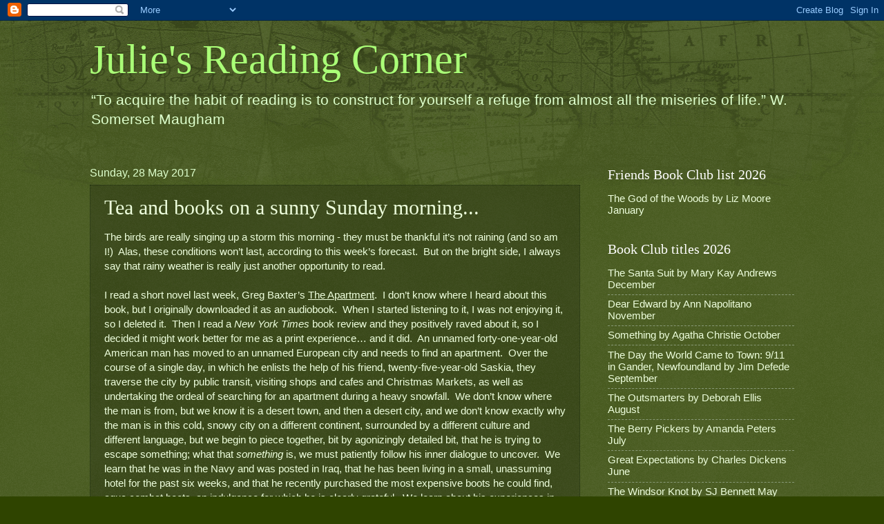

--- FILE ---
content_type: text/html; charset=UTF-8
request_url: http://www.juliesreadingcorner.com/2017/05/tea-and-books-on-sunny-sunday-morning.html
body_size: 21545
content:
<!DOCTYPE html>
<html class='v2' dir='ltr' lang='en-GB'>
<head>
<link href='https://www.blogger.com/static/v1/widgets/335934321-css_bundle_v2.css' rel='stylesheet' type='text/css'/>
<meta content='width=1100' name='viewport'/>
<meta content='text/html; charset=UTF-8' http-equiv='Content-Type'/>
<meta content='blogger' name='generator'/>
<link href='http://www.juliesreadingcorner.com/favicon.ico' rel='icon' type='image/x-icon'/>
<link href='http://www.juliesreadingcorner.com/2017/05/tea-and-books-on-sunny-sunday-morning.html' rel='canonical'/>
<link rel="alternate" type="application/atom+xml" title="Julie&#39;s Reading Corner - Atom" href="http://www.juliesreadingcorner.com/feeds/posts/default" />
<link rel="alternate" type="application/rss+xml" title="Julie&#39;s Reading Corner - RSS" href="http://www.juliesreadingcorner.com/feeds/posts/default?alt=rss" />
<link rel="service.post" type="application/atom+xml" title="Julie&#39;s Reading Corner - Atom" href="https://www.blogger.com/feeds/110405918322887585/posts/default" />

<link rel="alternate" type="application/atom+xml" title="Julie&#39;s Reading Corner - Atom" href="http://www.juliesreadingcorner.com/feeds/44884103847496517/comments/default" />
<!--Can't find substitution for tag [blog.ieCssRetrofitLinks]-->
<meta content='http://www.juliesreadingcorner.com/2017/05/tea-and-books-on-sunny-sunday-morning.html' property='og:url'/>
<meta content='Tea and books on a sunny Sunday morning...' property='og:title'/>
<meta content=' The birds are really singing up a storm this morning - they must be thankful it’s not raining (and so am I!)  Alas, these conditions won’t ...' property='og:description'/>
<title>Julie's Reading Corner: Tea and books on a sunny Sunday morning...</title>
<style id='page-skin-1' type='text/css'><!--
/*
-----------------------------------------------
Blogger Template Style
Name:     Watermark
Designer: Blogger
URL:      www.blogger.com
----------------------------------------------- */
/* Use this with templates/1ktemplate-*.html */
/* Content
----------------------------------------------- */
body {
font: normal normal 16px Arial, Tahoma, Helvetica, FreeSans, sans-serif;
color: #eeffdd;
background: #2f4400 url(http://www.blogblog.com/1kt/watermark/body_background_navigator.png) repeat scroll top left;
}
html body .content-outer {
min-width: 0;
max-width: 100%;
width: 100%;
}
.content-outer {
font-size: 92%;
}
a:link {
text-decoration:none;
color: #aaff77;
}
a:visited {
text-decoration:none;
color: #ddff66;
}
a:hover {
text-decoration:underline;
color: #ddffcc;
}
.body-fauxcolumns .cap-top {
margin-top: 30px;
background: transparent url(http://www.blogblog.com/1kt/watermark/body_overlay_navigator.png) no-repeat scroll top center;
height: 256px;
}
.content-inner {
padding: 0;
}
/* Header
----------------------------------------------- */
.header-inner .Header .titlewrapper,
.header-inner .Header .descriptionwrapper {
padding-left: 20px;
padding-right: 20px;
}
.Header h1 {
font: normal normal 60px Georgia, Utopia, 'Palatino Linotype', Palatino, serif;
color: #aaff77;
text-shadow: 2px 2px rgba(0, 0, 0, .1);
}
.Header h1 a {
color: #aaff77;
}
.Header .description {
font-size: 140%;
color: #ddffcc;
}
/* Tabs
----------------------------------------------- */
.tabs-inner .section {
margin: 0 20px;
}
.tabs-inner .PageList, .tabs-inner .LinkList, .tabs-inner .Labels {
margin-left: -11px;
margin-right: -11px;
background-color: transparent;
border-top: 0 solid #ffffff;
border-bottom: 0 solid #ffffff;
-moz-box-shadow: 0 0 0 rgba(0, 0, 0, .3);
-webkit-box-shadow: 0 0 0 rgba(0, 0, 0, .3);
-goog-ms-box-shadow: 0 0 0 rgba(0, 0, 0, .3);
box-shadow: 0 0 0 rgba(0, 0, 0, .3);
}
.tabs-inner .PageList .widget-content,
.tabs-inner .LinkList .widget-content,
.tabs-inner .Labels .widget-content {
margin: -3px -11px;
background: transparent none  no-repeat scroll right;
}
.tabs-inner .widget ul {
padding: 2px 25px;
max-height: 34px;
background: transparent none no-repeat scroll left;
}
.tabs-inner .widget li {
border: none;
}
.tabs-inner .widget li a {
display: inline-block;
padding: .25em 1em;
font: normal normal 20px Georgia, Utopia, 'Palatino Linotype', Palatino, serif;
color: #aaff77;
border-right: 1px solid #667755;
}
.tabs-inner .widget li:first-child a {
border-left: 1px solid #667755;
}
.tabs-inner .widget li.selected a, .tabs-inner .widget li a:hover {
color: #ffffff;
}
/* Headings
----------------------------------------------- */
h2 {
font: normal normal 20px Georgia, Utopia, 'Palatino Linotype', Palatino, serif;
color: #ffffff;
margin: 0 0 .5em;
}
h2.date-header {
font: normal normal 16px Arial, Tahoma, Helvetica, FreeSans, sans-serif;
color: #ddffcc;
}
/* Main
----------------------------------------------- */
.main-inner .column-center-inner,
.main-inner .column-left-inner,
.main-inner .column-right-inner {
padding: 0 5px;
}
.main-outer {
margin-top: 0;
background: transparent none no-repeat scroll top left;
}
.main-inner {
padding-top: 30px;
}
.main-cap-top {
position: relative;
}
.main-cap-top .cap-right {
position: absolute;
height: 0;
width: 100%;
bottom: 0;
background: transparent none repeat-x scroll bottom center;
}
.main-cap-top .cap-left {
position: absolute;
height: 245px;
width: 280px;
right: 0;
bottom: 0;
background: transparent none no-repeat scroll bottom left;
}
/* Posts
----------------------------------------------- */
.post-outer {
padding: 15px 20px;
margin: 0 0 25px;
background: transparent url(http://www.blogblog.com/1kt/watermark/post_background_navigator.png) repeat scroll top left;
_background-image: none;
border: dotted 1px #223311;
-moz-box-shadow: 0 0 0 rgba(0, 0, 0, .1);
-webkit-box-shadow: 0 0 0 rgba(0, 0, 0, .1);
-goog-ms-box-shadow: 0 0 0 rgba(0, 0, 0, .1);
box-shadow: 0 0 0 rgba(0, 0, 0, .1);
}
h3.post-title {
font: normal normal 30px 'Times New Roman', Times, FreeSerif, serif;
margin: 0;
}
.comments h4 {
font: normal normal 30px 'Times New Roman', Times, FreeSerif, serif;
margin: 1em 0 0;
}
.post-body {
font-size: 105%;
line-height: 1.5;
position: relative;
}
.post-header {
margin: 0 0 1em;
color: #99aa88;
}
.post-footer {
margin: 10px 0 0;
padding: 10px 0 0;
color: #99aa88;
border-top: dashed 1px #889977;
}
#blog-pager {
font-size: 140%
}
#comments .comment-author {
padding-top: 1.5em;
border-top: dashed 1px #889977;
background-position: 0 1.5em;
}
#comments .comment-author:first-child {
padding-top: 0;
border-top: none;
}
.avatar-image-container {
margin: .2em 0 0;
}
/* Comments
----------------------------------------------- */
.comments .comments-content .icon.blog-author {
background-repeat: no-repeat;
background-image: url([data-uri]);
}
.comments .comments-content .loadmore a {
border-top: 1px solid #889977;
border-bottom: 1px solid #889977;
}
.comments .continue {
border-top: 2px solid #889977;
}
/* Widgets
----------------------------------------------- */
.widget ul, .widget #ArchiveList ul.flat {
padding: 0;
list-style: none;
}
.widget ul li, .widget #ArchiveList ul.flat li {
padding: .35em 0;
text-indent: 0;
border-top: dashed 1px #889977;
}
.widget ul li:first-child, .widget #ArchiveList ul.flat li:first-child {
border-top: none;
}
.widget .post-body ul {
list-style: disc;
}
.widget .post-body ul li {
border: none;
}
.widget .zippy {
color: #889977;
}
.post-body img, .post-body .tr-caption-container, .Profile img, .Image img,
.BlogList .item-thumbnail img {
padding: 5px;
background: #fff;
-moz-box-shadow: 1px 1px 5px rgba(0, 0, 0, .5);
-webkit-box-shadow: 1px 1px 5px rgba(0, 0, 0, .5);
-goog-ms-box-shadow: 1px 1px 5px rgba(0, 0, 0, .5);
box-shadow: 1px 1px 5px rgba(0, 0, 0, .5);
}
.post-body img, .post-body .tr-caption-container {
padding: 8px;
}
.post-body .tr-caption-container {
color: #333333;
}
.post-body .tr-caption-container img {
padding: 0;
background: transparent;
border: none;
-moz-box-shadow: 0 0 0 rgba(0, 0, 0, .1);
-webkit-box-shadow: 0 0 0 rgba(0, 0, 0, .1);
-goog-ms-box-shadow: 0 0 0 rgba(0, 0, 0, .1);
box-shadow: 0 0 0 rgba(0, 0, 0, .1);
}
/* Footer
----------------------------------------------- */
.footer-outer {
color:#eeffdd;
background: #111100 url(https://resources.blogblog.com/blogblog/data/1kt/watermark/body_background_navigator.png) repeat scroll top left;
}
.footer-outer a {
color: #aaff77;
}
.footer-outer a:visited {
color: #ddff66;
}
.footer-outer a:hover {
color: #ddffcc;
}
.footer-outer .widget h2 {
color: #ffffff;
}
/* Mobile
----------------------------------------------- */
body.mobile  {
background-size: 100% auto;
}
.mobile .body-fauxcolumn-outer {
background: transparent none repeat scroll top left;
}
html .mobile .mobile-date-outer {
border-bottom: none;
background: transparent url(http://www.blogblog.com/1kt/watermark/post_background_navigator.png) repeat scroll top left;
_background-image: none;
margin-bottom: 10px;
}
.mobile .main-inner .date-outer {
padding: 0;
}
.mobile .main-inner .date-header {
margin: 10px;
}
.mobile .main-cap-top {
z-index: -1;
}
.mobile .content-outer {
font-size: 100%;
}
.mobile .post-outer {
padding: 10px;
}
.mobile .main-cap-top .cap-left {
background: transparent none no-repeat scroll bottom left;
}
.mobile .body-fauxcolumns .cap-top {
margin: 0;
}
.mobile-link-button {
background: transparent url(http://www.blogblog.com/1kt/watermark/post_background_navigator.png) repeat scroll top left;
}
.mobile-link-button a:link, .mobile-link-button a:visited {
color: #aaff77;
}
.mobile-index-date .date-header {
color: #ddffcc;
}
.mobile-index-contents {
color: #eeffdd;
}
.mobile .tabs-inner .section {
margin: 0;
}
.mobile .tabs-inner .PageList {
margin-left: 0;
margin-right: 0;
}
.mobile .tabs-inner .PageList .widget-content {
margin: 0;
color: #ffffff;
background: transparent url(http://www.blogblog.com/1kt/watermark/post_background_navigator.png) repeat scroll top left;
}
.mobile .tabs-inner .PageList .widget-content .pagelist-arrow {
border-left: 1px solid #667755;
}

--></style>
<style id='template-skin-1' type='text/css'><!--
body {
min-width: 1060px;
}
.content-outer, .content-fauxcolumn-outer, .region-inner {
min-width: 1060px;
max-width: 1060px;
_width: 1060px;
}
.main-inner .columns {
padding-left: 0px;
padding-right: 310px;
}
.main-inner .fauxcolumn-center-outer {
left: 0px;
right: 310px;
/* IE6 does not respect left and right together */
_width: expression(this.parentNode.offsetWidth -
parseInt("0px") -
parseInt("310px") + 'px');
}
.main-inner .fauxcolumn-left-outer {
width: 0px;
}
.main-inner .fauxcolumn-right-outer {
width: 310px;
}
.main-inner .column-left-outer {
width: 0px;
right: 100%;
margin-left: -0px;
}
.main-inner .column-right-outer {
width: 310px;
margin-right: -310px;
}
#layout {
min-width: 0;
}
#layout .content-outer {
min-width: 0;
width: 800px;
}
#layout .region-inner {
min-width: 0;
width: auto;
}
body#layout div.add_widget {
padding: 8px;
}
body#layout div.add_widget a {
margin-left: 32px;
}
--></style>
<link href='https://www.blogger.com/dyn-css/authorization.css?targetBlogID=110405918322887585&amp;zx=29f2bca1-e228-489b-add4-05b5ea77cdf8' media='none' onload='if(media!=&#39;all&#39;)media=&#39;all&#39;' rel='stylesheet'/><noscript><link href='https://www.blogger.com/dyn-css/authorization.css?targetBlogID=110405918322887585&amp;zx=29f2bca1-e228-489b-add4-05b5ea77cdf8' rel='stylesheet'/></noscript>
<meta name='google-adsense-platform-account' content='ca-host-pub-1556223355139109'/>
<meta name='google-adsense-platform-domain' content='blogspot.com'/>

</head>
<body class='loading variant-navigator'>
<div class='navbar section' id='navbar' name='Navbar'><div class='widget Navbar' data-version='1' id='Navbar1'><script type="text/javascript">
    function setAttributeOnload(object, attribute, val) {
      if(window.addEventListener) {
        window.addEventListener('load',
          function(){ object[attribute] = val; }, false);
      } else {
        window.attachEvent('onload', function(){ object[attribute] = val; });
      }
    }
  </script>
<div id="navbar-iframe-container"></div>
<script type="text/javascript" src="https://apis.google.com/js/platform.js"></script>
<script type="text/javascript">
      gapi.load("gapi.iframes:gapi.iframes.style.bubble", function() {
        if (gapi.iframes && gapi.iframes.getContext) {
          gapi.iframes.getContext().openChild({
              url: 'https://www.blogger.com/navbar/110405918322887585?po\x3d44884103847496517\x26origin\x3dhttp://www.juliesreadingcorner.com',
              where: document.getElementById("navbar-iframe-container"),
              id: "navbar-iframe"
          });
        }
      });
    </script><script type="text/javascript">
(function() {
var script = document.createElement('script');
script.type = 'text/javascript';
script.src = '//pagead2.googlesyndication.com/pagead/js/google_top_exp.js';
var head = document.getElementsByTagName('head')[0];
if (head) {
head.appendChild(script);
}})();
</script>
</div></div>
<div class='body-fauxcolumns'>
<div class='fauxcolumn-outer body-fauxcolumn-outer'>
<div class='cap-top'>
<div class='cap-left'></div>
<div class='cap-right'></div>
</div>
<div class='fauxborder-left'>
<div class='fauxborder-right'></div>
<div class='fauxcolumn-inner'>
</div>
</div>
<div class='cap-bottom'>
<div class='cap-left'></div>
<div class='cap-right'></div>
</div>
</div>
</div>
<div class='content'>
<div class='content-fauxcolumns'>
<div class='fauxcolumn-outer content-fauxcolumn-outer'>
<div class='cap-top'>
<div class='cap-left'></div>
<div class='cap-right'></div>
</div>
<div class='fauxborder-left'>
<div class='fauxborder-right'></div>
<div class='fauxcolumn-inner'>
</div>
</div>
<div class='cap-bottom'>
<div class='cap-left'></div>
<div class='cap-right'></div>
</div>
</div>
</div>
<div class='content-outer'>
<div class='content-cap-top cap-top'>
<div class='cap-left'></div>
<div class='cap-right'></div>
</div>
<div class='fauxborder-left content-fauxborder-left'>
<div class='fauxborder-right content-fauxborder-right'></div>
<div class='content-inner'>
<header>
<div class='header-outer'>
<div class='header-cap-top cap-top'>
<div class='cap-left'></div>
<div class='cap-right'></div>
</div>
<div class='fauxborder-left header-fauxborder-left'>
<div class='fauxborder-right header-fauxborder-right'></div>
<div class='region-inner header-inner'>
<div class='header section' id='header' name='Header'><div class='widget Header' data-version='1' id='Header1'>
<div id='header-inner'>
<div class='titlewrapper'>
<h1 class='title'>
<a href='http://www.juliesreadingcorner.com/'>
Julie's Reading Corner
</a>
</h1>
</div>
<div class='descriptionwrapper'>
<p class='description'><span>&#8220;To acquire the habit of reading is to construct for yourself a refuge from almost all the miseries of life.&#8221;      
W. Somerset Maugham</span></p>
</div>
</div>
</div></div>
</div>
</div>
<div class='header-cap-bottom cap-bottom'>
<div class='cap-left'></div>
<div class='cap-right'></div>
</div>
</div>
</header>
<div class='tabs-outer'>
<div class='tabs-cap-top cap-top'>
<div class='cap-left'></div>
<div class='cap-right'></div>
</div>
<div class='fauxborder-left tabs-fauxborder-left'>
<div class='fauxborder-right tabs-fauxborder-right'></div>
<div class='region-inner tabs-inner'>
<div class='tabs no-items section' id='crosscol' name='Cross-column'></div>
<div class='tabs no-items section' id='crosscol-overflow' name='Cross-Column 2'></div>
</div>
</div>
<div class='tabs-cap-bottom cap-bottom'>
<div class='cap-left'></div>
<div class='cap-right'></div>
</div>
</div>
<div class='main-outer'>
<div class='main-cap-top cap-top'>
<div class='cap-left'></div>
<div class='cap-right'></div>
</div>
<div class='fauxborder-left main-fauxborder-left'>
<div class='fauxborder-right main-fauxborder-right'></div>
<div class='region-inner main-inner'>
<div class='columns fauxcolumns'>
<div class='fauxcolumn-outer fauxcolumn-center-outer'>
<div class='cap-top'>
<div class='cap-left'></div>
<div class='cap-right'></div>
</div>
<div class='fauxborder-left'>
<div class='fauxborder-right'></div>
<div class='fauxcolumn-inner'>
</div>
</div>
<div class='cap-bottom'>
<div class='cap-left'></div>
<div class='cap-right'></div>
</div>
</div>
<div class='fauxcolumn-outer fauxcolumn-left-outer'>
<div class='cap-top'>
<div class='cap-left'></div>
<div class='cap-right'></div>
</div>
<div class='fauxborder-left'>
<div class='fauxborder-right'></div>
<div class='fauxcolumn-inner'>
</div>
</div>
<div class='cap-bottom'>
<div class='cap-left'></div>
<div class='cap-right'></div>
</div>
</div>
<div class='fauxcolumn-outer fauxcolumn-right-outer'>
<div class='cap-top'>
<div class='cap-left'></div>
<div class='cap-right'></div>
</div>
<div class='fauxborder-left'>
<div class='fauxborder-right'></div>
<div class='fauxcolumn-inner'>
</div>
</div>
<div class='cap-bottom'>
<div class='cap-left'></div>
<div class='cap-right'></div>
</div>
</div>
<!-- corrects IE6 width calculation -->
<div class='columns-inner'>
<div class='column-center-outer'>
<div class='column-center-inner'>
<div class='main section' id='main' name='Main'><div class='widget Blog' data-version='1' id='Blog1'>
<div class='blog-posts hfeed'>

          <div class="date-outer">
        
<h2 class='date-header'><span>Sunday, 28 May 2017</span></h2>

          <div class="date-posts">
        
<div class='post-outer'>
<div class='post hentry uncustomized-post-template' itemprop='blogPost' itemscope='itemscope' itemtype='http://schema.org/BlogPosting'>
<meta content='110405918322887585' itemprop='blogId'/>
<meta content='44884103847496517' itemprop='postId'/>
<a name='44884103847496517'></a>
<h3 class='post-title entry-title' itemprop='name'>
Tea and books on a sunny Sunday morning...
</h3>
<div class='post-header'>
<div class='post-header-line-1'></div>
</div>
<div class='post-body entry-content' id='post-body-44884103847496517' itemprop='description articleBody'>
<div dir="ltr" style="line-height: 1.38; margin-bottom: 0pt; margin-top: 0pt;">
<span style="background-color: transparent; font-family: &quot;arial&quot;; font-size: 11pt; font-style: normal; font-weight: 400; text-decoration: none; vertical-align: baseline; white-space: pre-wrap;">The birds are really singing up a storm this morning - they must be thankful it&#8217;s not raining (and so am I!) &nbsp;Alas, these conditions won&#8217;t last, according to this week&#8217;s forecast. &nbsp;But on the bright side, I always say that rainy weather is really just another opportunity to read.  </span></div>
<div dir="ltr" style="line-height: 1.38; margin-bottom: 0pt; margin-top: 0pt;">
<br /></div>
<div dir="ltr" style="line-height: 1.38; margin-bottom: 0pt; margin-top: 0pt;">
<span style="background-color: transparent; font-family: &quot;arial&quot;; font-size: 11pt; font-style: normal; font-weight: 400; text-decoration: none; vertical-align: baseline; white-space: pre-wrap;">I read a short novel last week, Greg Baxter&#8217;s </span><span style="background-color: transparent; font-family: &quot;arial&quot;; font-size: 11pt; font-style: normal; font-weight: 400; text-decoration: underline; vertical-align: baseline; white-space: pre-wrap;">The Apartment</span><span style="background-color: transparent; font-family: &quot;arial&quot;; font-size: 11pt; font-style: normal; font-weight: 400; text-decoration: none; vertical-align: baseline; white-space: pre-wrap;">. &nbsp;I don&#8217;t know where I heard about this book, but I originally downloaded it as an audiobook.  When I started listening to it, I was not enjoying it, so I deleted it. &nbsp;Then I read a </span><span style="background-color: transparent; font-family: &quot;arial&quot;; font-size: 11pt; font-style: italic; font-weight: 400; text-decoration: none; vertical-align: baseline; white-space: pre-wrap;">New York Times </span><span style="background-color: transparent; font-family: &quot;arial&quot;; font-size: 11pt; font-style: normal; font-weight: 400; text-decoration: none; vertical-align: baseline; white-space: pre-wrap;">book review and they positively raved about it, so I decided it might work better for me as a print experience&#8230; and it did. &nbsp;An unnamed forty-one-year-old American man has moved to an unnamed European city and needs to find an apartment. &nbsp;Over the course of a single day, in which he enlists the help of his friend, twenty-five-year-old Saskia, they traverse the city by public transit, visiting shops and cafes and Christmas Markets, as well as undertaking the ordeal of searching for an apartment during a heavy snowfall. &nbsp;We don&#8217;t know where the man is from, but we know it is a desert town, and then a desert city, and we don&#8217;t know exactly why the man is in this cold, snowy city on a different continent, surrounded by a different culture and different language, but we begin to piece together, bit by agonizingly detailed bit, that he is trying to escape something; what that </span><span style="background-color: transparent; font-family: &quot;arial&quot;; font-size: 11pt; font-style: italic; font-weight: 400; text-decoration: none; vertical-align: baseline; white-space: pre-wrap;">something</span><span style="background-color: transparent; font-family: &quot;arial&quot;; font-size: 11pt; font-style: normal; font-weight: 400; text-decoration: none; vertical-align: baseline; white-space: pre-wrap;"> is, we must patiently follow his inner dialogue to uncover. &nbsp;We learn that he was in the Navy and was posted in Iraq, that he has been living in a small, unassuming hotel for the past six weeks, and that he recently purchased the most expensive boots he could find, aqua combat boots, an indulgence for which he is clearly grateful. &nbsp;We learn about his experiences in Iraq, both times he went over there, and eventually get a sense of the reasons behind his disappearance from his former life and his wish to remain anonymous in his new one. &nbsp;Throughout the book, we learn about the various people he&#8217;s encountered over the past six weeks, fellow Americans and native Europeans, his reluctance to engage with them, his ultimate inability to avoid social contact completely, and the life lessons they impart which he uses to move forward on his journey. &nbsp;He is a ghost, floating through life, "in this world but not of it"&#8230; until he discovers that there is truth in the old adage, &#8220;wherever you go, there you are&#8221;. &nbsp;This short novel, Baxter&#8217;s first work of fiction, is written as one long internal monologue, at times a reminiscence of past experiences, at others a social or political commentary, but ultimately a meditation on one man&#8217;s role in his own life. &nbsp;It was too meandering and thoughtful for me to enjoy as an audiobook, as I enjoy faster-paced books in that format. &nbsp;But a print book I can read at my own pace, contemplating some parts more deeply than others, and really getting the opportunity to look at the whole, rather than just the parts (if that makes any sense). &nbsp;It reminded me a bit of </span><span style="background-color: transparent; font-family: &quot;arial&quot;; font-size: 11pt; font-style: normal; font-weight: 400; text-decoration: underline; vertical-align: baseline; white-space: pre-wrap;">Zen and the Art of Motorcycle Maintenance</span><span style="background-color: transparent; font-family: &quot;arial&quot;; font-size: 11pt; font-style: normal; font-weight: 400; text-decoration: none; vertical-align: baseline; white-space: pre-wrap;"> (but way shorter and more engaging!), and I would definitely recommend this to anyone who enjoys character-driven personal narratives. </span></div>
<div dir="ltr" style="line-height: 1.38; margin-bottom: 0pt; margin-top: 0pt;">
<br /></div>
<div dir="ltr" style="line-height: 1.38; margin-bottom: 0pt; margin-top: 0pt;">
<span style="background-color: transparent; font-family: &quot;arial&quot;; font-size: 11pt; font-style: normal; font-weight: 400; text-decoration: none; vertical-align: baseline; white-space: pre-wrap;">And I received an advanced reading copy of Claire Messud&#8217;s new novel, </span><span style="background-color: transparent; font-family: &quot;arial&quot;; font-size: 11pt; font-style: normal; font-weight: 400; text-decoration: underline; vertical-align: baseline; white-space: pre-wrap;">The Burning Girl</span><span style="background-color: transparent; font-family: &quot;arial&quot;; font-size: 11pt; font-style: normal; font-weight: 400; text-decoration: none; vertical-align: baseline; white-space: pre-wrap;">, in the mail. &nbsp;I read another of her novels, </span><span style="background-color: transparent; font-family: &quot;arial&quot;; font-size: 11pt; font-style: normal; font-weight: 400; text-decoration: underline; vertical-align: baseline; white-space: pre-wrap;">The Woman Upstairs</span><span style="background-color: transparent; font-family: &quot;arial&quot;; font-size: 11pt; font-style: normal; font-weight: 400; text-decoration: none; vertical-align: baseline; white-space: pre-wrap;">, some time ago and really enjoyed it, so receiving this was certainly a treat. &nbsp;And reading it has also been a treat! &nbsp;This YA crossover novel, due out in August, is a coming-of-age story of two girls, best friends Julia and Cassie. &nbsp;From the very first page, we learn that Cassie and her family have been gone a long time, and we spend the rest of the book figuring out what happened to lead up to this. &nbsp;Spanning the two years from the summer before grade seven to the middle of grade nine, readers are offered insight into the changes that we know are inevitable. &nbsp;After all, the girls are from different backgrounds and different domestic situations, and in a small town, perhaps even more than in a big city, these differences matter, particularly as they enter their teen years. &nbsp;Sturdy, dark-haired Julia has a happy, traditional home life in the &#8220;good&#8221; part of town, with a dentist father, a feminist mother, and a cat named Xena. &nbsp;Pale, waiflike Cassie, on the other hand, lives with her mother Bev on a dead-end sideroad off the highway, with no father in sight, and whose cat, Electra, disappeared after just one year. &nbsp;Bev is a nurse who works in hospice care, and Cassie and she are very close, or were, until the year that everything began to fall apart. &nbsp;This quietly compelling novel is so real, the experiences and emotions so authentic, that these girls could be any girls, these experiences echoing any woman&#8217;s experiences growing up and drifting away from a childhood friend. &nbsp;I say &#8220;quietly compelling&#8221; because nothing dramatic has happened, yet the subtle shifts in the relationship are unmistakable, and while reading this, I want to talk to each girl, to reassure them that this, too, will pass, and that it&#8217;s best to hang on to that golden friendship, a special relationship that, once lost, can never be reclaimed. &nbsp;In style, it reminded me of Riel Nason's book </span><span style="background-color: transparent; font-family: &quot;arial&quot;; font-size: 11pt; font-style: normal; font-weight: 400; vertical-align: baseline; white-space: pre-wrap;"><u>The Town that Drowned</u>, or Laurie Halse Anderson's classic YA novel <u>Speak</u>, and the writing style reminded me of Lionel Shriver.  </span><span style="background-color: transparent; font-family: &quot;arial&quot;; font-size: 11pt; font-style: normal; font-weight: 400; text-decoration: none; vertical-align: baseline; white-space: pre-wrap;">I can&#8217;t wait to finish it! &nbsp;</span></div>
<div dir="ltr" style="line-height: 1.38; margin-bottom: 0pt; margin-top: 0pt;">
<br /></div>
<span id="docs-internal-guid-850ca5b3-4fa6-dc3e-5c8d-9926291a6697"><span style="font-family: &quot;arial&quot;; font-size: 11pt; vertical-align: baseline; white-space: pre-wrap;">That&#8217;s all for today. &nbsp;Enjoy the sunshine while it lasts!</span><span style="font-family: &quot;arial&quot;; font-size: 11pt; vertical-align: baseline; white-space: pre-wrap;"><br class="kix-line-break" /></span><span style="font-family: &quot;arial&quot;; font-size: 11pt; vertical-align: baseline; white-space: pre-wrap;"><br class="kix-line-break" /></span><span style="font-family: &quot;arial&quot;; font-size: 11pt; vertical-align: baseline; white-space: pre-wrap;">Bye for now&#8230;</span><span style="font-family: &quot;arial&quot;; font-size: 11pt; vertical-align: baseline; white-space: pre-wrap;"><br class="kix-line-break" /></span><span style="font-family: &quot;arial&quot;; font-size: 11pt; vertical-align: baseline; white-space: pre-wrap;">Julie</span></span>
<div style='clear: both;'></div>
</div>
<div class='post-footer'>
<div class='post-footer-line post-footer-line-1'>
<span class='post-author vcard'>
Posted by
<span class='fn' itemprop='author' itemscope='itemscope' itemtype='http://schema.org/Person'>
<meta content='https://www.blogger.com/profile/08921270953531195897' itemprop='url'/>
<a class='g-profile' href='https://www.blogger.com/profile/08921270953531195897' rel='author' title='author profile'>
<span itemprop='name'>Julie</span>
</a>
</span>
</span>
<span class='post-timestamp'>
at
<meta content='http://www.juliesreadingcorner.com/2017/05/tea-and-books-on-sunny-sunday-morning.html' itemprop='url'/>
<a class='timestamp-link' href='http://www.juliesreadingcorner.com/2017/05/tea-and-books-on-sunny-sunday-morning.html' rel='bookmark' title='permanent link'><abbr class='published' itemprop='datePublished' title='2017-05-28T12:07:00-04:00'>5/28/2017 12:07:00 pm</abbr></a>
</span>
<span class='post-comment-link'>
</span>
<span class='post-icons'>
<span class='item-action'>
<a href='https://www.blogger.com/email-post/110405918322887585/44884103847496517' title='Email Post'>
<img alt='' class='icon-action' height='13' src='https://resources.blogblog.com/img/icon18_email.gif' width='18'/>
</a>
</span>
<span class='item-control blog-admin pid-84049179'>
<a href='https://www.blogger.com/post-edit.g?blogID=110405918322887585&postID=44884103847496517&from=pencil' title='Edit Post'>
<img alt='' class='icon-action' height='18' src='https://resources.blogblog.com/img/icon18_edit_allbkg.gif' width='18'/>
</a>
</span>
</span>
<div class='post-share-buttons goog-inline-block'>
<a class='goog-inline-block share-button sb-email' href='https://www.blogger.com/share-post.g?blogID=110405918322887585&postID=44884103847496517&target=email' target='_blank' title='Email This'><span class='share-button-link-text'>Email This</span></a><a class='goog-inline-block share-button sb-blog' href='https://www.blogger.com/share-post.g?blogID=110405918322887585&postID=44884103847496517&target=blog' onclick='window.open(this.href, "_blank", "height=270,width=475"); return false;' target='_blank' title='BlogThis!'><span class='share-button-link-text'>BlogThis!</span></a><a class='goog-inline-block share-button sb-twitter' href='https://www.blogger.com/share-post.g?blogID=110405918322887585&postID=44884103847496517&target=twitter' target='_blank' title='Share to X'><span class='share-button-link-text'>Share to X</span></a><a class='goog-inline-block share-button sb-facebook' href='https://www.blogger.com/share-post.g?blogID=110405918322887585&postID=44884103847496517&target=facebook' onclick='window.open(this.href, "_blank", "height=430,width=640"); return false;' target='_blank' title='Share to Facebook'><span class='share-button-link-text'>Share to Facebook</span></a><a class='goog-inline-block share-button sb-pinterest' href='https://www.blogger.com/share-post.g?blogID=110405918322887585&postID=44884103847496517&target=pinterest' target='_blank' title='Share to Pinterest'><span class='share-button-link-text'>Share to Pinterest</span></a>
</div>
</div>
<div class='post-footer-line post-footer-line-2'>
<span class='post-labels'>
</span>
</div>
<div class='post-footer-line post-footer-line-3'>
<span class='post-location'>
</span>
</div>
</div>
</div>
<div class='comments' id='comments'>
<a name='comments'></a>
<h4>No comments:</h4>
<div id='Blog1_comments-block-wrapper'>
<dl class='avatar-comment-indent' id='comments-block'>
</dl>
</div>
<p class='comment-footer'>
<div class='comment-form'>
<a name='comment-form'></a>
<h4 id='comment-post-message'>Post a Comment</h4>
<p>
</p>
<a href='https://www.blogger.com/comment/frame/110405918322887585?po=44884103847496517&hl=en-GB&saa=85391&origin=http://www.juliesreadingcorner.com' id='comment-editor-src'></a>
<iframe allowtransparency='true' class='blogger-iframe-colorize blogger-comment-from-post' frameborder='0' height='410px' id='comment-editor' name='comment-editor' src='' width='100%'></iframe>
<script src='https://www.blogger.com/static/v1/jsbin/2830521187-comment_from_post_iframe.js' type='text/javascript'></script>
<script type='text/javascript'>
      BLOG_CMT_createIframe('https://www.blogger.com/rpc_relay.html');
    </script>
</div>
</p>
</div>
</div>

        </div></div>
      
</div>
<div class='blog-pager' id='blog-pager'>
<span id='blog-pager-newer-link'>
<a class='blog-pager-newer-link' href='http://www.juliesreadingcorner.com/2017/06/first-post-for-june.html' id='Blog1_blog-pager-newer-link' title='Newer Post'>Newer Post</a>
</span>
<span id='blog-pager-older-link'>
<a class='blog-pager-older-link' href='http://www.juliesreadingcorner.com/2017/05/book-talk-on-holiday-monday.html' id='Blog1_blog-pager-older-link' title='Older Post'>Older Post</a>
</span>
<a class='home-link' href='http://www.juliesreadingcorner.com/'>Home</a>
</div>
<div class='clear'></div>
<div class='post-feeds'>
<div class='feed-links'>
Subscribe to:
<a class='feed-link' href='http://www.juliesreadingcorner.com/feeds/44884103847496517/comments/default' target='_blank' type='application/atom+xml'>Post Comments (Atom)</a>
</div>
</div>
</div></div>
</div>
</div>
<div class='column-left-outer'>
<div class='column-left-inner'>
<aside>
</aside>
</div>
</div>
<div class='column-right-outer'>
<div class='column-right-inner'>
<aside>
<div class='sidebar section' id='sidebar-right-1'><div class='widget TextList' data-version='1' id='TextList22'>
<h2>Friends Book Club list 2026</h2>
<div class='widget-content'>
<ul>
<li>The God of the Woods by Liz Moore January</li>
</ul>
<div class='clear'></div>
</div>
</div><div class='widget TextList' data-version='1' id='TextList21'>
<h2>Book Club titles 2026</h2>
<div class='widget-content'>
<ul>
<li>The Santa Suit by Mary Kay Andrews December</li>
<li>Dear Edward by Ann Napolitano November</li>
<li>Something by Agatha Christie October</li>
<li>The Day the World Came to Town:  9/11 in Gander, Newfoundland by Jim Defede September</li>
<li>The Outsmarters by Deborah Ellis August</li>
<li>The Berry Pickers by Amanda Peters July</li>
<li>Great Expectations by Charles Dickens June</li>
<li>The Windsor Knot by SJ Bennett May</li>
<li>Killers of the Flower Moon:  the Osage murders and the birth of the FBI by David Grann April</li>
<li>Demon Copperhead by Barbara Kingsolver March</li>
<li>The Paris Express by Emma Donohue February</li>
<li>The Moon of the Crusted Snow by Waubgeshig Rice January</li>
</ul>
<div class='clear'></div>
</div>
</div><div class='widget TextList' data-version='1' id='TextList20'>
<h2>Friends Book Club list 2025</h2>
<div class='widget-content'>
<ul>
<li>Berry Pickers Amanda Peters November</li>
<li>Harriet Tubman:  live in concert  by Bob the Drag Queen  September</li>
<li>The Last Party by Clare MacIntosh July</li>
<li>The Last Flight by Julie Clark  May</li>
<li>Solar by Ian McEwan  March</li>
<li>Code Name Hélène by Ariel Lawhon January</li>
</ul>
<div class='clear'></div>
</div>
</div><div class='widget TextList' data-version='1' id='TextList19'>
<h2>Book Club titles 2025</h2>
<div class='widget-content'>
<ul>
<li>Dictionary of Lost Words by Pip Williams December</li>
<li>A Man Downstairs by Nicole Lundrigan November</li>
<li>Denison Avenue by Christina Wong October</li>
<li>Magpie Murders by Anthony Horowitz September</li>
<li>Yellow face by R F Kuang August</li>
<li>The Winnowing by Vikki van Sickle July</li>
<li>Women Talking by Miriam Toews June</li>
<li>How to Age Disgracefully by Clare Pooley May</li>
<li>The Most Fun We Ever Had by Claire Lombardo April</li>
<li>Hidden Figures by Margot Lee Shetterly March</li>
<li>Slow Dance by Rainbow Rowell February</li>
<li>Mother-Daughter Murder Night by Nina Simon January</li>
</ul>
<div class='clear'></div>
</div>
</div><div class='widget TextList' data-version='1' id='TextList18'>
<h2>Friends Book Club list 2024</h2>
<div class='widget-content'>
<ul>
<li>Rock Paper Scissors Alice Feeney November</li>
<li>The Inheritance  Joanna Goodman September</li>
<li>Dear Life  Alice Munroe July</li>
<li>The Librarianist  Patrick de Witt May</li>
<li>Verity Colleen Hoover March</li>
<li>The Change  Kirsten Miller January</li>
</ul>
<div class='clear'></div>
</div>
</div><div class='widget TextList' data-version='1' id='TextList17'>
<h2>Book Club titles 2024</h2>
<div class='widget-content'>
<ul>
<li>The Library of Lost and Found - Phaedra Patrick December</li>
<li>The Last Thing He Told Me - Laura Dave  November</li>
<li>Fifth Business - Robertson Davies  October</li>
<li>Prisoners of the Castle - Ben Macintyre  September</li>
<li>Simon Sort Of Says - Erin Bow  August</li>
<li>Five Little Indians - Michelle Good  July</li>
<li>Spare - Prince Harry  June</li>
<li>Recipe for a Perfect Wife - Karma Brown  May</li>
<li>The Break - Katherena Vermette  April</li>
<li>Fahrenheit 451 - Ray Bradbury  March</li>
<li>An American Marriage - Tayari Jones  February</li>
<li>The Queen&#8217;s Gambit - William Tevis January</li>
</ul>
<div class='clear'></div>
</div>
</div><div class='widget TextList' data-version='1' id='TextList16'>
<h2>Friends Book Club list 2023</h2>
<div class='widget-content'>
<ul>
<li>Sankofa:  a novel  Chibundu Onuz</li>
<li>Clock Dance  Anne Tyler September</li>
<li>The Dinner Herman Koch July</li>
<li>The House We Grew Up In Lisa Jewell May</li>
<li>The Midnight Library Matt Haig January</li>
<li>The Children Act Ian McEwan March</li>
</ul>
<div class='clear'></div>
</div>
</div><div class='widget TextList' data-version='1' id='TextList15'>
<h2>Book Club titles 2023</h2>
<div class='widget-content'>
<ul>
<li>Mindful of Murder Susan - Juby  December</li>
<li>The Legend of Sleepy Hollow - Washington Irving  November</li>
<li>Autumn - Ali Smith  October</li>
<li>The Book of Form and Emptiness - Ruth Ozeki  September</li>
<li>The Wanderers - Meg Howrey  August</li>
<li>Refugee - Alan Gratz  July</li>
<li>The Plot - Jean Hanff Korelitz  June</li>
<li>The Push - Ashley Audrain  May</li>
<li>Lessons in Chemistry - Bonnie Garmus  April</li>
<li>The Foundling Ann Leary - March</li>
<li>Hana Khan Carries On - Uzma Jalaluddin  February</li>
<li>Ten Thousand Doors of January - Alix E Harrow  January</li>
</ul>
<div class='clear'></div>
</div>
</div><div class='widget TextList' data-version='1' id='TextList13'>
<h2>Book Club titles 2022</h2>
<div class='widget-content'>
<ul>
<li>Home from the Vinyl Cafe - Stuart Mclean December</li>
<li>The Silent Patient - Alex Michaelides November</li>
<li>Where the Crawdads Sing - Delia Owens October</li>
<li>A Tale for the Time Being - Ruth Ozeki September</li>
<li>Firekeeper&#8217;s Daughter - Angeline Boulley August</li>
<li>Indian Horse - Richard Wagamese July</li>
<li>Speak, Silence - Kim Echlin June</li>
<li>Greenwood - Michael Christie May</li>
<li>The Other Black Girl - Zakiya Dalila Harris April</li>
<li>The Skin We&#8217;re In - Desmond Cole March</li>
<li>City of the Lost - Kelley Armstrong February</li>
<li>A Room of One&#8217;s Own - Virginia Woolf January</li>
</ul>
<div class='clear'></div>
</div>
</div><div class='widget TextList' data-version='1' id='TextList14'>
<h2>Friends Book Club list 2022</h2>
<div class='widget-content'>
<ul>
<li>Three Things About Elsie Joanna Cannon September</li>
<li>Snow Flower and the Secret Fan Lisa See July</li>
<li>The Keeper of Lost Things Ruth Hogan May</li>
<li>The Gown Jennifer Robson  March </li>
<li>The Sanatorium Sarah Pearse January</li>
</ul>
<div class='clear'></div>
</div>
</div><div class='widget TextList' data-version='1' id='TextList12'>
<h2>Book Club titles 2021</h2>
<div class='widget-content'>
<ul>
<li>Christmas Shopaholic Sophie Kinsella December</li>
<li>Life of Pi Yann Martel November</li>
<li>Eleanor Oliphant is Completely Fine Gail Honeyman October</li>
<li>Educated: a memoir Tara Westover September</li>
<li>The Zookeeper's Wife Diane Ackerman August</li>
<li>Turtles All the Way Down John Green July</li>
<li>Girls in White Dresses Jennifer Close June</li>
<li>The Quintland Sisters Shelley Wood May</li>
<li>The Sunday Philosophy Club Alexander McCall Smith April</li>
<li>The Hate U Give Angie Thomas March</li>
<li>Beartown Fredrick Backman February</li>
<li>Little Fires Everywhere Celeste Ng January</li>
</ul>
<div class='clear'></div>
</div>
</div><div class='widget TextList' data-version='1' id='TextList9'>
<h2>Friends Book Club list</h2>
<div class='widget-content'>
<ul>
<li>Before We Were Yours Lisa Wingate</li>
<li>The Rain Watcher Tatiana de Rosnay </li>
<li>What the Dead Know - Laura Lippman</li>
<li>The Hunting Party - Lucy Foley</li>
<li>We Are Never Meeting in Real Life - Samantha Irby</li>
<li>The Summer Before the War - Helen Simonson</li>
<li>How to Walk Away - Katherine Center </li>
<li>Revolutionary Road - Richard Yates </li>
<li>No meeting due to COVID-19  The Dream Daughter - Diane Chamberlain</li>
<li>The Alice Network - Kate Quinn</li>
<li>Milkman - Anna Burns</li>
<li>Orphan Train - Christina Baker Kline</li>
<li>The Unfinished Work of Elizabeth D. - Nichole Bernier</li>
<li>The Mandibles - Lionel Shriver</li>
<li>The Death of Mrs Westaway - Ruth Ware</li>
<li>The Gargoyle - Andrew Davidson</li>
<li>The Handmaid's Tale - Margaret Atwood</li>
<li>The Winter Palace - Eva Stachniak</li>
<li>Mystic River - Dennis Lehane</li>
<li>The Perfect Nanny - Leila Slimani</li>
<li>Sisterland - Curtis Sittenfeld</li>
<li>A Killing in the Hills - Julia Keller</li>
<li>The Woman Upstairs - Claire Messud</li>
<li>The Silver Star - Jeannette Walls</li>
<li>Barney's Version - Mordecai Richler</li>
<li>The Secret Keeper - Kate Morton</li>
<li>Be Frank with Me - Julia Claiborne Johnson</li>
<li>The Green Road - Anne Enright</li>
<li>The Heart is a Lonely Hunter - Carson McCullers</li>
<li>The Illegal - Lawrence Hill</li>
<li>Ruby - Cynthia Bond</li>
<li>Defending Jacob - William Landay</li>
<li>What Alice Forgot - Liane Moriarty</li>
<li>The Husband's Secret - Liane Moriarty</li>
<li>The Shadow of the Wind - Carlos Ruiz Zafon</li>
<li>The Story Hour - Thrity Umrigar</li>
<li>Never Let Me Go - Kazuo Ishiguro</li>
<li>Zen and the Art of Motorcycle Maintenance - Robert Pirsig</li>
<li>The Bookseller - Cynthia Swanson</li>
<li>The Mistress of Nothing - Kate Pullinger</li>
<li>Big Brother - Lionel Shriver</li>
<li>The Painted Bird - Jerzy Kosinski</li>
<li>Northanger Abbey - Jane Austen</li>
<li>The Elegance of the Hedgehog - Muriel Barbery</li>
<li>The Sweet Hereafter - Russell Banks</li>
<li>One Hundred Years of Solitude - Gabriel Garcia Marquez</li>
<li>How to be Lost -Amanda Eyre Ward</li>
<li>The Silent Wife - A S A Harrison</li>
<li>The Curious Incident of the Dog in the Night-time - Mark Haddon</li>
<li>Tell it to the Trees - Anita Rau Badami</li>
<li>The Help - Kathryn Stockett</li>
<li>Saturday - Ian McEwan</li>
<li>Half-blood Blues - Esi Edugyan</li>
</ul>
<div class='clear'></div>
</div>
</div><div class='widget TextList' data-version='1' id='TextList11'>
<h2>Book Club titles 2020</h2>
<div class='widget-content'>
<ul>
<li>The Testaments Margaret Atwood December</li>
<li>The Turn of the Screw Henry James November</li>
<li>Sit Deborah Ellis October</li>
<li>The Best Kind of People Zoe Whittall September</li>
<li>No meeting due to COVID-19 The Zookeeper's Wife Diane Ackerman August</li>
<li>No meeting due to COVID-19  Turtles All the Way Down John Green July</li>
<li>No meeting due to COVID-19  The Sunday Philosophy Club Alexander McCall Smith June</li>
<li>No meeting due to COVID-19 The Quintland Sisters Shelley Wood May </li>
<li>No meeting due to COVID-19 The Best Kind of People Zoe Whittal April</li>
<li>Harry Potter and the Philosopher's Stone JK Rowling March</li>
<li>The Art of Racing in the Rain Garth Stein February</li>
<li>The Translation of Love Lynne Kutsukake January</li>
</ul>
<div class='clear'></div>
</div>
</div><div class='widget TextList' data-version='1' id='TextList10'>
<h2>Book Club titles 2019</h2>
<div class='widget-content'>
<ul>
<li>The Paris Wife Paula McLean December</li>
<li>Home Fire Kamila Shamsie November</li>
<li>The English Patient Michael Ondaatje October</li>
<li>The Tiger:  the true story of vengeance and survival John Vaillant September</li>
<li>The Storied Life of A J Fikry Gabrielle Zevin August</li>
<li>The Perks of Being a Wallflower Stephen Chbosky July</li>
<li>The Alice Network Kate Quinn June</li>
<li>Go Set a Watchman Harper Lee May</li>
<li>The Deserters Pamela Mulloy April</li>
<li>Me Before You Jo Jo Moyes March</li>
<li>Lolita Vladimir Nabokov February</li>
<li>The Tea Girl of Hummingbird Lane Lisa See January</li>
</ul>
<div class='clear'></div>
</div>
</div><div class='widget TextList' data-version='1' id='TextList8'>
<h2>Book Club titles 2018</h2>
<div class='widget-content'>
<ul>
<li>The Nest Cynthia Sweeney December</li>
<li>A House Without Windows Nadia Hashimi November</li>
<li>The Virgin Cure Ami McKay October</li>
<li>The Boy in the Striped Pajamas John Boyne September</li>
<li>Jane Eyre Charlotte Bronte August</li>
<li>A Man Called Ove Fredrik Backman July</li>
<li>The Nightingale Kristin Hannah June</li>
<li>Orphan Train Christina Baker Kline May</li>
<li>The Imposter Bride Nancy Richler April</li>
<li>Hag-Seed Margaret Atwood March</li>
<li>Reading Lolita in Tehran Azar Nafisi February</li>
<li>Little Bee Chris Cleave January</li>
</ul>
<div class='clear'></div>
</div>
</div><div class='widget TextList' data-version='1' id='TextList7'>
<h2>Book club titles 2017</h2>
<div class='widget-content'>
<ul>
<li>Sweetness in the Belly Camilla Gibb December</li>
<li>All the Light We Cannot See Anthony Doerr November</li>
<li>The Orenda Joseph Boyden October</li>
<li>The Immortal Life of Henrietta Lacks Rebecca Skloot September</li>
<li>The Rosie Project Graeme Simsion August</li>
<li>The Giver Lois Lowry July</li>
<li>Sweetness at the Bottom of the Pie Alan Bradley June</li>
<li>Dead Wake:  the last crossing of the Lusitania Erik Larson May</li>
<li>A Passage to India E M Forster April</li>
<li>The Hunger of the Wolf Stephen Marche March</li>
<li>The Martian Andy Weir February</li>
<li>My name is Lucy Barton Elizabeth Strout January</li>
</ul>
<div class='clear'></div>
</div>
</div><div class='widget TextList' data-version='1' id='TextList6'>
<h2>Book club titles 2016</h2>
<div class='widget-content'>
<ul>
<li>A Tree Grows in Brooklyn Betty Smith December</li>
<li>White Tiger Aravind Adiga November</li>
<li>The Many Lives and Secret Sorrows of Josephine B. Sandra Gulland October</li>
<li>The Truth about the Harry Quebert Affair Joel Dicker September</li>
<li>On Beauty Zadie Smith August</li>
<li>One Summer:  America, 1927 Bill Bryson July</li>
<li>All Quiet on the Western Front Erich Maria Ramarque June</li>
<li>Big Little Lies Liane Moriarty May</li>
<li>Plainsong by Kent Haruf April</li>
<li>Life After Life Kate Atkinson March</li>
<li>Cutting for Stone Abraham Verghese February</li>
<li>Touch of Stardust Kate Alcott January</li>
</ul>
<div class='clear'></div>
</div>
</div><div class='widget TextList' data-version='1' id='TextList5'>
<h2>Book club titles 2015</h2>
<div class='widget-content'>
<ul>
<li>Snow Child Eowyn Ivey December</li>
<li>The Creator's Map Emilio Calderon November</li>
<li>The Binding Chair, or a Visit from the Foot Emancipation Society Kathryn Harrison October</li>
<li>Tell It To The Trees Anita Rau Badami September</li>
<li>The Question Austin Clarke August</li>
<li>The Casual Vacancy J K Rowling July</li>
<li>Old City Hall Robert Rotenberg June</li>
<li>The Dinner Herman Koch May</li>
<li>Suite Francaise Irene Nemirovsky April</li>
<li>Before I Go To Sleep S J Watson March</li>
<li>February Lisa Moore February</li>
<li>The Postmistress Sarah Blake January</li>
</ul>
<div class='clear'></div>
</div>
</div><div class='widget TextList' data-version='1' id='TextList4'>
<h2>Book club titles 2014</h2>
<div class='widget-content'>
<ul>
<li>The Winter Palace Eva Stachniak December</li>
<li>Watership Down by Richard Adams November</li>
<li>The Beautiful Mystery Louise Penny October</li>
<li>The Silent Wife A S A Harrison September</li>
<li>The Town That Drowned Riel Nason August</li>
<li>The Perfect Spy John Le Carre July</li>
<li>Fifth Business Robertson Davies June</li>
<li>The Unlikely Pilgrimage of Harold Fry Rachel Joyce May</li>
<li>Property Valerie Martin April</li>
<li>Alone in the Classroom Elizabeth Hay March</li>
<li>I Capture the Castle Dodie Smith February</li>
<li>Annabel Kathleen Winter January</li>
</ul>
<div class='clear'></div>
</div>
</div><div class='widget TextList' data-version='1' id='TextList3'>
<h2>Book club titles 2013</h2>
<div class='widget-content'>
<ul>
<li>The Alchemist Paulo Coelho December</li>
<li>Major Pettigrew's Last Stand Helen Simonson November </li>
<li>In Cold Blood Truman Capote October</li>
<li>The Sense of an Ending Julian Barnes September</li>
<li>The Thousand Autumns of Jacob de Zoet David Mitchell August</li>
<li>Girl in Translation Jean Kwok July</li>
<li>Before the Poison Peter Robinson June</li>
<li>The Elegance of the Hedgehog Muriel Barbery May</li>
<li>The Corrections Jonathan Franzen April</li>
<li>Hotel on the Corner of Bitter and Sweet Jamie Ford March</li>
<li>Lady Chatterley's Lover D H Lawrence February</li>
<li>Peace Like a River Leif Enger January</li>
</ul>
<div class='clear'></div>
</div>
</div><div class='widget TextList' data-version='1' id='TextList1'>
<h2>Book club list - older titles</h2>
<div class='widget-content'>
<ul>
<li>To Every Thing There is a Season Alistair MacLeod 12/12</li>
<li>The Secret Daughter Shilpi Somaya Gowda 11/12</li>
<li>Angels in the Gloom Anne Perry 10/12</li>
<li>The Help Kathryn Stockett 09/12</li>
<li>Mennonite in a Little Black Dress Rhoda Janzen 08/12</li>
<li>The Book Thief Markus Zusak 07/12</li>
<li>The Curious Incident of the Dog in the Night Time Mark Haddon 06/12</li>
<li>To Kill a Mockingbird Harper Lee 05/12</li>
<li>Best Laid Plans Terry Fallis 04/12</li>
<li>Pillars of the Earth Ken Follett 03/12</li>
<li>Pride and Prejudice Jane Austen 02/12</li>
<li>Bel Canto Ann Patchett 01/12</li>
<li>A Christmas Carol Charles Dickens 12/11</li>
<li>The Ash Garden Dennis Bock 11/11</li>
<li>The Bell Jar Sylvia Plath 10/11</li>
<li>The Bishop's Man Linden MacIntyre 09/11</li>
<li>The Joy Luck Club Amy Tan 08/11</li>
<li>The Razor's Edge W. Somerset Maugham 07/11</li>
<li>Still Alice Lisa Genova 06/11</li>
<li>The Piano Man's Daughter Timothy Findley 05/11</li>
<li>The Kite Runner Khaled Hosseini 04/11</li>
<li>HappinessTM (the novel formerly known as Generica) Will Ferguson 04/11</li>
<li>The Art of Mending Elizabeth Berg 03/11</li>
<li>The Measure of a Man Sidney Poitier 02/11</li>
<li>That Old Cape Magic Richard Russo 01/11</li>
<li>Letters from the Country Marsha Boulton 12/10</li>
<li>Stones from the River Ursula Hegi 11/10</li>
<li>Midnight in the Garden of Good and Evil John Berendt 10/10</li>
<li>The Gathering Anne Enright 09/10</li>
<li>Amsterdam Ian McEwan 08/10</li>
<li>The Poisonwood Bible Barbara Kingsolver 07/10</li>
<li>The Sparrow Mary Doria Russell 06/10</li>
<li>A Perfect Night to Go to China David Gilmour 05/10</li>
<li>The Handmaid's Tale Margaret Atwood 04/10</li>
<li>The Memory Keeper's Daughter Kim Edwards 04/10</li>
<li>Little Women Louisa May Alcott 03/10</li>
<li>The Shell Seekers Rosamund Pilcher 02/10</li>
<li>Late Nights on Air Elizabeth Hay 01/10</li>
<li>About a Boy Nick Hornby 12/09</li>
<li>Stanley Park Timothy Taylor 11/09</li>
<li>The Thirteenth Tale Diane Setterfield 10/09</li>
<li>Sophie's Choice William Styron 09/09</li>
<li>The Power of One Bryce Courtenay 08/09</li>
<li>Five Quarters of the Orange Joanne Harris 07/09</li>
<li>A Prayer for Owen Meany John Irving 06/09</li>
<li>The Robber Bride Margaret Atwood 05/09</li>
<li>We Need to Talk About Kevin Lionel Shriver 04/09</li>
<li>Rebecca Daphne DuMaurier 03/09</li>
<li>Our Lady of the Lost and Found Diane Schoemperlen 02/09</li>
<li>The Secret Garden Frances Hodgson Burnett 01/09</li>
<li>A Year in Provence Peter Mayle 12/08</li>
<li>Canoe Lake Roy MacGregor 11/08</li>
<li>The Scold's Bridle Minette Walters 10/08</li>
<li>The Hours Michael Cunningham 09/08</li>
<li>Tara Road Maeve Binchy 08/08</li>
<li>Bear Marian Engel 07/08</li>
<li>Fugitive Pieces Anne Michaels 06/08</li>
<li>The Jane Austen Book Club Karen Fowler 05/08</li>
<li>Such a Long Journey Rohinton Mistry 04/08</li>
<li>Rush Home Road Lori Lansens 03/08</li>
<li>Snow Flower and the Secret Fan Lisa See 02/08</li>
<li>Get a Life Nadine Gordimer 01/08</li>
<li>A Complicated Kindness Miriam Toews 12/07</li>
<li>The Winter of our Discontent John Steinbeck 11/07</li>
<li>Crow Lake Mary Lawson 10/07</li>
<li>Wild Dogs Helen Humphreys 09/07</li>
</ul>
<div class='clear'></div>
</div>
</div><div class='widget TextList' data-version='1' id='TextList2'>
<h2>My Favourite "Read-Anytime" Books:</h2>
<div class='widget-content'>
<ul>
<li>We Need to Talk About Kevin Lionel Shriver</li>
<li>The Winter of our Discontent John Steinbeck</li>
<li>The Story of Bobby O'Malley Wayne Johnston</li>
<li>The Sparrow Mary Doria Russell</li>
<li>The Silent Wife A S A Harrison</li>
<li>The Razor's Edge W. Somerset Maugham</li>
<li>The Handmaid's Tale Margaret Atwood</li>
<li>Tell It To The Trees Anita Rau Badami</li>
<li>Life of Pi Yann Martel</li>
<li>Home Fires Kamila Shamsie</li>
<li>Fall On Your Knees Ann-Marie MacDonald</li>
<li>Any of Minette Walters' early mysteries</li>
<li>Any mystery by Peter Robinson</li>
</ul>
<div class='clear'></div>
</div>
</div><div class='widget LinkList' data-version='1' id='LinkList1'>
<h2>Book-related sites:</h2>
<div class='widget-content'>
<ul>
<li><a href='http://www.oboc.ca/'>"One Book, One Community" site</a></li>
<li><a href='http://www.49thshelf.com/'>49th Shelf - all books Canadian</a></li>
<li><a href='http://www.abebooks.com/'>AbeBooks: The Online Book Exchange</a></li>
<li><a href='http://www.canadacouncil.ca/'>Canada Council for the Arts</a></li>
<li><a href='http://www.fantasticfiction.co.uk/'>Fantastic Fiction</a></li>
<li><a href='http://www.kpl.org/'>Kitchener Public Library</a></li>
<li><a href='http://www.torontopubliclibrary.ca/'>Toronto Public Library</a></li>
<li><a href='http://www.wpl.ca/'>Waterloo Public Library</a></li>
<li><a href='http://www.wordsworthbooks.com/'>Wordsworth Books Waterloo</a></li>
<li><a href='http://www.worldcat.org/'>WorldCat: the world's largest library catalog</a></li>
</ul>
<div class='clear'></div>
</div>
</div></div>
<table border='0' cellpadding='0' cellspacing='0' class='section-columns columns-2'>
<tbody>
<tr>
<td class='first columns-cell'>
<div class='sidebar section' id='sidebar-right-2-1'><div class='widget Profile' data-version='1' id='Profile1'>
<h2>About Me</h2>
<div class='widget-content'>
<a href='https://www.blogger.com/profile/08921270953531195897'><img alt='My photo' class='profile-img' height='60' src='//blogger.googleusercontent.com/img/b/R29vZ2xl/AVvXsEiYInANKQFns5J20ajtMMKh9TH5Ls55BKi3lKdyvjk2zYjEFi0o5Xv_g9h3BbKSgIQ_V4npvGPB6uDItxyBWpmz1fDdPvIhFikPMNhDx6CmyMRiNALudizZ5bje9V8pdLg/s1600/*' width='80'/></a>
<dl class='profile-datablock'>
<dt class='profile-data'>
<a class='profile-name-link g-profile' href='https://www.blogger.com/profile/08921270953531195897' rel='author' style='background-image: url(//www.blogger.com/img/logo-16.png);'>
Julie
</a>
</dt>
<dd class='profile-textblock'>I am an avid reader who enjoys sharing my thoughts about books with others online.  I am not a professional reviewer, and the contents of my posts are simply my thoughts on all things book-related.</dd>
</dl>
<a class='profile-link' href='https://www.blogger.com/profile/08921270953531195897' rel='author'>View my complete profile</a>
<div class='clear'></div>
</div>
</div></div>
</td>
<td class='columns-cell'>
<div class='sidebar section' id='sidebar-right-2-2'><div class='widget BlogArchive' data-version='1' id='BlogArchive1'>
<h2>Blog Archive</h2>
<div class='widget-content'>
<div id='ArchiveList'>
<div id='BlogArchive1_ArchiveList'>
<ul class='hierarchy'>
<li class='archivedate collapsed'>
<a class='toggle' href='javascript:void(0)'>
<span class='zippy'>

        &#9658;&#160;
      
</span>
</a>
<a class='post-count-link' href='http://www.juliesreadingcorner.com/2026/'>
2026
</a>
<span class='post-count' dir='ltr'>(1)</span>
<ul class='hierarchy'>
<li class='archivedate collapsed'>
<a class='toggle' href='javascript:void(0)'>
<span class='zippy'>

        &#9658;&#160;
      
</span>
</a>
<a class='post-count-link' href='http://www.juliesreadingcorner.com/2026/01/'>
January
</a>
<span class='post-count' dir='ltr'>(1)</span>
</li>
</ul>
</li>
</ul>
<ul class='hierarchy'>
<li class='archivedate collapsed'>
<a class='toggle' href='javascript:void(0)'>
<span class='zippy'>

        &#9658;&#160;
      
</span>
</a>
<a class='post-count-link' href='http://www.juliesreadingcorner.com/2025/'>
2025
</a>
<span class='post-count' dir='ltr'>(23)</span>
<ul class='hierarchy'>
<li class='archivedate collapsed'>
<a class='toggle' href='javascript:void(0)'>
<span class='zippy'>

        &#9658;&#160;
      
</span>
</a>
<a class='post-count-link' href='http://www.juliesreadingcorner.com/2025/12/'>
December
</a>
<span class='post-count' dir='ltr'>(1)</span>
</li>
</ul>
<ul class='hierarchy'>
<li class='archivedate collapsed'>
<a class='toggle' href='javascript:void(0)'>
<span class='zippy'>

        &#9658;&#160;
      
</span>
</a>
<a class='post-count-link' href='http://www.juliesreadingcorner.com/2025/11/'>
November
</a>
<span class='post-count' dir='ltr'>(1)</span>
</li>
</ul>
<ul class='hierarchy'>
<li class='archivedate collapsed'>
<a class='toggle' href='javascript:void(0)'>
<span class='zippy'>

        &#9658;&#160;
      
</span>
</a>
<a class='post-count-link' href='http://www.juliesreadingcorner.com/2025/10/'>
October
</a>
<span class='post-count' dir='ltr'>(2)</span>
</li>
</ul>
<ul class='hierarchy'>
<li class='archivedate collapsed'>
<a class='toggle' href='javascript:void(0)'>
<span class='zippy'>

        &#9658;&#160;
      
</span>
</a>
<a class='post-count-link' href='http://www.juliesreadingcorner.com/2025/09/'>
September
</a>
<span class='post-count' dir='ltr'>(2)</span>
</li>
</ul>
<ul class='hierarchy'>
<li class='archivedate collapsed'>
<a class='toggle' href='javascript:void(0)'>
<span class='zippy'>

        &#9658;&#160;
      
</span>
</a>
<a class='post-count-link' href='http://www.juliesreadingcorner.com/2025/08/'>
August
</a>
<span class='post-count' dir='ltr'>(2)</span>
</li>
</ul>
<ul class='hierarchy'>
<li class='archivedate collapsed'>
<a class='toggle' href='javascript:void(0)'>
<span class='zippy'>

        &#9658;&#160;
      
</span>
</a>
<a class='post-count-link' href='http://www.juliesreadingcorner.com/2025/07/'>
July
</a>
<span class='post-count' dir='ltr'>(3)</span>
</li>
</ul>
<ul class='hierarchy'>
<li class='archivedate collapsed'>
<a class='toggle' href='javascript:void(0)'>
<span class='zippy'>

        &#9658;&#160;
      
</span>
</a>
<a class='post-count-link' href='http://www.juliesreadingcorner.com/2025/06/'>
June
</a>
<span class='post-count' dir='ltr'>(1)</span>
</li>
</ul>
<ul class='hierarchy'>
<li class='archivedate collapsed'>
<a class='toggle' href='javascript:void(0)'>
<span class='zippy'>

        &#9658;&#160;
      
</span>
</a>
<a class='post-count-link' href='http://www.juliesreadingcorner.com/2025/05/'>
May
</a>
<span class='post-count' dir='ltr'>(1)</span>
</li>
</ul>
<ul class='hierarchy'>
<li class='archivedate collapsed'>
<a class='toggle' href='javascript:void(0)'>
<span class='zippy'>

        &#9658;&#160;
      
</span>
</a>
<a class='post-count-link' href='http://www.juliesreadingcorner.com/2025/04/'>
April
</a>
<span class='post-count' dir='ltr'>(2)</span>
</li>
</ul>
<ul class='hierarchy'>
<li class='archivedate collapsed'>
<a class='toggle' href='javascript:void(0)'>
<span class='zippy'>

        &#9658;&#160;
      
</span>
</a>
<a class='post-count-link' href='http://www.juliesreadingcorner.com/2025/03/'>
March
</a>
<span class='post-count' dir='ltr'>(2)</span>
</li>
</ul>
<ul class='hierarchy'>
<li class='archivedate collapsed'>
<a class='toggle' href='javascript:void(0)'>
<span class='zippy'>

        &#9658;&#160;
      
</span>
</a>
<a class='post-count-link' href='http://www.juliesreadingcorner.com/2025/02/'>
February
</a>
<span class='post-count' dir='ltr'>(3)</span>
</li>
</ul>
<ul class='hierarchy'>
<li class='archivedate collapsed'>
<a class='toggle' href='javascript:void(0)'>
<span class='zippy'>

        &#9658;&#160;
      
</span>
</a>
<a class='post-count-link' href='http://www.juliesreadingcorner.com/2025/01/'>
January
</a>
<span class='post-count' dir='ltr'>(3)</span>
</li>
</ul>
</li>
</ul>
<ul class='hierarchy'>
<li class='archivedate collapsed'>
<a class='toggle' href='javascript:void(0)'>
<span class='zippy'>

        &#9658;&#160;
      
</span>
</a>
<a class='post-count-link' href='http://www.juliesreadingcorner.com/2024/'>
2024
</a>
<span class='post-count' dir='ltr'>(29)</span>
<ul class='hierarchy'>
<li class='archivedate collapsed'>
<a class='toggle' href='javascript:void(0)'>
<span class='zippy'>

        &#9658;&#160;
      
</span>
</a>
<a class='post-count-link' href='http://www.juliesreadingcorner.com/2024/12/'>
December
</a>
<span class='post-count' dir='ltr'>(2)</span>
</li>
</ul>
<ul class='hierarchy'>
<li class='archivedate collapsed'>
<a class='toggle' href='javascript:void(0)'>
<span class='zippy'>

        &#9658;&#160;
      
</span>
</a>
<a class='post-count-link' href='http://www.juliesreadingcorner.com/2024/11/'>
November
</a>
<span class='post-count' dir='ltr'>(4)</span>
</li>
</ul>
<ul class='hierarchy'>
<li class='archivedate collapsed'>
<a class='toggle' href='javascript:void(0)'>
<span class='zippy'>

        &#9658;&#160;
      
</span>
</a>
<a class='post-count-link' href='http://www.juliesreadingcorner.com/2024/10/'>
October
</a>
<span class='post-count' dir='ltr'>(4)</span>
</li>
</ul>
<ul class='hierarchy'>
<li class='archivedate collapsed'>
<a class='toggle' href='javascript:void(0)'>
<span class='zippy'>

        &#9658;&#160;
      
</span>
</a>
<a class='post-count-link' href='http://www.juliesreadingcorner.com/2024/09/'>
September
</a>
<span class='post-count' dir='ltr'>(3)</span>
</li>
</ul>
<ul class='hierarchy'>
<li class='archivedate collapsed'>
<a class='toggle' href='javascript:void(0)'>
<span class='zippy'>

        &#9658;&#160;
      
</span>
</a>
<a class='post-count-link' href='http://www.juliesreadingcorner.com/2024/08/'>
August
</a>
<span class='post-count' dir='ltr'>(1)</span>
</li>
</ul>
<ul class='hierarchy'>
<li class='archivedate collapsed'>
<a class='toggle' href='javascript:void(0)'>
<span class='zippy'>

        &#9658;&#160;
      
</span>
</a>
<a class='post-count-link' href='http://www.juliesreadingcorner.com/2024/07/'>
July
</a>
<span class='post-count' dir='ltr'>(2)</span>
</li>
</ul>
<ul class='hierarchy'>
<li class='archivedate collapsed'>
<a class='toggle' href='javascript:void(0)'>
<span class='zippy'>

        &#9658;&#160;
      
</span>
</a>
<a class='post-count-link' href='http://www.juliesreadingcorner.com/2024/06/'>
June
</a>
<span class='post-count' dir='ltr'>(1)</span>
</li>
</ul>
<ul class='hierarchy'>
<li class='archivedate collapsed'>
<a class='toggle' href='javascript:void(0)'>
<span class='zippy'>

        &#9658;&#160;
      
</span>
</a>
<a class='post-count-link' href='http://www.juliesreadingcorner.com/2024/05/'>
May
</a>
<span class='post-count' dir='ltr'>(1)</span>
</li>
</ul>
<ul class='hierarchy'>
<li class='archivedate collapsed'>
<a class='toggle' href='javascript:void(0)'>
<span class='zippy'>

        &#9658;&#160;
      
</span>
</a>
<a class='post-count-link' href='http://www.juliesreadingcorner.com/2024/04/'>
April
</a>
<span class='post-count' dir='ltr'>(3)</span>
</li>
</ul>
<ul class='hierarchy'>
<li class='archivedate collapsed'>
<a class='toggle' href='javascript:void(0)'>
<span class='zippy'>

        &#9658;&#160;
      
</span>
</a>
<a class='post-count-link' href='http://www.juliesreadingcorner.com/2024/03/'>
March
</a>
<span class='post-count' dir='ltr'>(2)</span>
</li>
</ul>
<ul class='hierarchy'>
<li class='archivedate collapsed'>
<a class='toggle' href='javascript:void(0)'>
<span class='zippy'>

        &#9658;&#160;
      
</span>
</a>
<a class='post-count-link' href='http://www.juliesreadingcorner.com/2024/02/'>
February
</a>
<span class='post-count' dir='ltr'>(2)</span>
</li>
</ul>
<ul class='hierarchy'>
<li class='archivedate collapsed'>
<a class='toggle' href='javascript:void(0)'>
<span class='zippy'>

        &#9658;&#160;
      
</span>
</a>
<a class='post-count-link' href='http://www.juliesreadingcorner.com/2024/01/'>
January
</a>
<span class='post-count' dir='ltr'>(4)</span>
</li>
</ul>
</li>
</ul>
<ul class='hierarchy'>
<li class='archivedate collapsed'>
<a class='toggle' href='javascript:void(0)'>
<span class='zippy'>

        &#9658;&#160;
      
</span>
</a>
<a class='post-count-link' href='http://www.juliesreadingcorner.com/2023/'>
2023
</a>
<span class='post-count' dir='ltr'>(41)</span>
<ul class='hierarchy'>
<li class='archivedate collapsed'>
<a class='toggle' href='javascript:void(0)'>
<span class='zippy'>

        &#9658;&#160;
      
</span>
</a>
<a class='post-count-link' href='http://www.juliesreadingcorner.com/2023/12/'>
December
</a>
<span class='post-count' dir='ltr'>(4)</span>
</li>
</ul>
<ul class='hierarchy'>
<li class='archivedate collapsed'>
<a class='toggle' href='javascript:void(0)'>
<span class='zippy'>

        &#9658;&#160;
      
</span>
</a>
<a class='post-count-link' href='http://www.juliesreadingcorner.com/2023/11/'>
November
</a>
<span class='post-count' dir='ltr'>(3)</span>
</li>
</ul>
<ul class='hierarchy'>
<li class='archivedate collapsed'>
<a class='toggle' href='javascript:void(0)'>
<span class='zippy'>

        &#9658;&#160;
      
</span>
</a>
<a class='post-count-link' href='http://www.juliesreadingcorner.com/2023/10/'>
October
</a>
<span class='post-count' dir='ltr'>(5)</span>
</li>
</ul>
<ul class='hierarchy'>
<li class='archivedate collapsed'>
<a class='toggle' href='javascript:void(0)'>
<span class='zippy'>

        &#9658;&#160;
      
</span>
</a>
<a class='post-count-link' href='http://www.juliesreadingcorner.com/2023/09/'>
September
</a>
<span class='post-count' dir='ltr'>(4)</span>
</li>
</ul>
<ul class='hierarchy'>
<li class='archivedate collapsed'>
<a class='toggle' href='javascript:void(0)'>
<span class='zippy'>

        &#9658;&#160;
      
</span>
</a>
<a class='post-count-link' href='http://www.juliesreadingcorner.com/2023/08/'>
August
</a>
<span class='post-count' dir='ltr'>(2)</span>
</li>
</ul>
<ul class='hierarchy'>
<li class='archivedate collapsed'>
<a class='toggle' href='javascript:void(0)'>
<span class='zippy'>

        &#9658;&#160;
      
</span>
</a>
<a class='post-count-link' href='http://www.juliesreadingcorner.com/2023/07/'>
July
</a>
<span class='post-count' dir='ltr'>(2)</span>
</li>
</ul>
<ul class='hierarchy'>
<li class='archivedate collapsed'>
<a class='toggle' href='javascript:void(0)'>
<span class='zippy'>

        &#9658;&#160;
      
</span>
</a>
<a class='post-count-link' href='http://www.juliesreadingcorner.com/2023/06/'>
June
</a>
<span class='post-count' dir='ltr'>(3)</span>
</li>
</ul>
<ul class='hierarchy'>
<li class='archivedate collapsed'>
<a class='toggle' href='javascript:void(0)'>
<span class='zippy'>

        &#9658;&#160;
      
</span>
</a>
<a class='post-count-link' href='http://www.juliesreadingcorner.com/2023/05/'>
May
</a>
<span class='post-count' dir='ltr'>(4)</span>
</li>
</ul>
<ul class='hierarchy'>
<li class='archivedate collapsed'>
<a class='toggle' href='javascript:void(0)'>
<span class='zippy'>

        &#9658;&#160;
      
</span>
</a>
<a class='post-count-link' href='http://www.juliesreadingcorner.com/2023/04/'>
April
</a>
<span class='post-count' dir='ltr'>(3)</span>
</li>
</ul>
<ul class='hierarchy'>
<li class='archivedate collapsed'>
<a class='toggle' href='javascript:void(0)'>
<span class='zippy'>

        &#9658;&#160;
      
</span>
</a>
<a class='post-count-link' href='http://www.juliesreadingcorner.com/2023/03/'>
March
</a>
<span class='post-count' dir='ltr'>(3)</span>
</li>
</ul>
<ul class='hierarchy'>
<li class='archivedate collapsed'>
<a class='toggle' href='javascript:void(0)'>
<span class='zippy'>

        &#9658;&#160;
      
</span>
</a>
<a class='post-count-link' href='http://www.juliesreadingcorner.com/2023/02/'>
February
</a>
<span class='post-count' dir='ltr'>(4)</span>
</li>
</ul>
<ul class='hierarchy'>
<li class='archivedate collapsed'>
<a class='toggle' href='javascript:void(0)'>
<span class='zippy'>

        &#9658;&#160;
      
</span>
</a>
<a class='post-count-link' href='http://www.juliesreadingcorner.com/2023/01/'>
January
</a>
<span class='post-count' dir='ltr'>(4)</span>
</li>
</ul>
</li>
</ul>
<ul class='hierarchy'>
<li class='archivedate collapsed'>
<a class='toggle' href='javascript:void(0)'>
<span class='zippy'>

        &#9658;&#160;
      
</span>
</a>
<a class='post-count-link' href='http://www.juliesreadingcorner.com/2022/'>
2022
</a>
<span class='post-count' dir='ltr'>(40)</span>
<ul class='hierarchy'>
<li class='archivedate collapsed'>
<a class='toggle' href='javascript:void(0)'>
<span class='zippy'>

        &#9658;&#160;
      
</span>
</a>
<a class='post-count-link' href='http://www.juliesreadingcorner.com/2022/12/'>
December
</a>
<span class='post-count' dir='ltr'>(2)</span>
</li>
</ul>
<ul class='hierarchy'>
<li class='archivedate collapsed'>
<a class='toggle' href='javascript:void(0)'>
<span class='zippy'>

        &#9658;&#160;
      
</span>
</a>
<a class='post-count-link' href='http://www.juliesreadingcorner.com/2022/11/'>
November
</a>
<span class='post-count' dir='ltr'>(3)</span>
</li>
</ul>
<ul class='hierarchy'>
<li class='archivedate collapsed'>
<a class='toggle' href='javascript:void(0)'>
<span class='zippy'>

        &#9658;&#160;
      
</span>
</a>
<a class='post-count-link' href='http://www.juliesreadingcorner.com/2022/10/'>
October
</a>
<span class='post-count' dir='ltr'>(3)</span>
</li>
</ul>
<ul class='hierarchy'>
<li class='archivedate collapsed'>
<a class='toggle' href='javascript:void(0)'>
<span class='zippy'>

        &#9658;&#160;
      
</span>
</a>
<a class='post-count-link' href='http://www.juliesreadingcorner.com/2022/09/'>
September
</a>
<span class='post-count' dir='ltr'>(4)</span>
</li>
</ul>
<ul class='hierarchy'>
<li class='archivedate collapsed'>
<a class='toggle' href='javascript:void(0)'>
<span class='zippy'>

        &#9658;&#160;
      
</span>
</a>
<a class='post-count-link' href='http://www.juliesreadingcorner.com/2022/08/'>
August
</a>
<span class='post-count' dir='ltr'>(1)</span>
</li>
</ul>
<ul class='hierarchy'>
<li class='archivedate collapsed'>
<a class='toggle' href='javascript:void(0)'>
<span class='zippy'>

        &#9658;&#160;
      
</span>
</a>
<a class='post-count-link' href='http://www.juliesreadingcorner.com/2022/07/'>
July
</a>
<span class='post-count' dir='ltr'>(3)</span>
</li>
</ul>
<ul class='hierarchy'>
<li class='archivedate collapsed'>
<a class='toggle' href='javascript:void(0)'>
<span class='zippy'>

        &#9658;&#160;
      
</span>
</a>
<a class='post-count-link' href='http://www.juliesreadingcorner.com/2022/06/'>
June
</a>
<span class='post-count' dir='ltr'>(3)</span>
</li>
</ul>
<ul class='hierarchy'>
<li class='archivedate collapsed'>
<a class='toggle' href='javascript:void(0)'>
<span class='zippy'>

        &#9658;&#160;
      
</span>
</a>
<a class='post-count-link' href='http://www.juliesreadingcorner.com/2022/05/'>
May
</a>
<span class='post-count' dir='ltr'>(4)</span>
</li>
</ul>
<ul class='hierarchy'>
<li class='archivedate collapsed'>
<a class='toggle' href='javascript:void(0)'>
<span class='zippy'>

        &#9658;&#160;
      
</span>
</a>
<a class='post-count-link' href='http://www.juliesreadingcorner.com/2022/04/'>
April
</a>
<span class='post-count' dir='ltr'>(4)</span>
</li>
</ul>
<ul class='hierarchy'>
<li class='archivedate collapsed'>
<a class='toggle' href='javascript:void(0)'>
<span class='zippy'>

        &#9658;&#160;
      
</span>
</a>
<a class='post-count-link' href='http://www.juliesreadingcorner.com/2022/03/'>
March
</a>
<span class='post-count' dir='ltr'>(4)</span>
</li>
</ul>
<ul class='hierarchy'>
<li class='archivedate collapsed'>
<a class='toggle' href='javascript:void(0)'>
<span class='zippy'>

        &#9658;&#160;
      
</span>
</a>
<a class='post-count-link' href='http://www.juliesreadingcorner.com/2022/02/'>
February
</a>
<span class='post-count' dir='ltr'>(4)</span>
</li>
</ul>
<ul class='hierarchy'>
<li class='archivedate collapsed'>
<a class='toggle' href='javascript:void(0)'>
<span class='zippy'>

        &#9658;&#160;
      
</span>
</a>
<a class='post-count-link' href='http://www.juliesreadingcorner.com/2022/01/'>
January
</a>
<span class='post-count' dir='ltr'>(5)</span>
</li>
</ul>
</li>
</ul>
<ul class='hierarchy'>
<li class='archivedate collapsed'>
<a class='toggle' href='javascript:void(0)'>
<span class='zippy'>

        &#9658;&#160;
      
</span>
</a>
<a class='post-count-link' href='http://www.juliesreadingcorner.com/2021/'>
2021
</a>
<span class='post-count' dir='ltr'>(47)</span>
<ul class='hierarchy'>
<li class='archivedate collapsed'>
<a class='toggle' href='javascript:void(0)'>
<span class='zippy'>

        &#9658;&#160;
      
</span>
</a>
<a class='post-count-link' href='http://www.juliesreadingcorner.com/2021/12/'>
December
</a>
<span class='post-count' dir='ltr'>(4)</span>
</li>
</ul>
<ul class='hierarchy'>
<li class='archivedate collapsed'>
<a class='toggle' href='javascript:void(0)'>
<span class='zippy'>

        &#9658;&#160;
      
</span>
</a>
<a class='post-count-link' href='http://www.juliesreadingcorner.com/2021/11/'>
November
</a>
<span class='post-count' dir='ltr'>(4)</span>
</li>
</ul>
<ul class='hierarchy'>
<li class='archivedate collapsed'>
<a class='toggle' href='javascript:void(0)'>
<span class='zippy'>

        &#9658;&#160;
      
</span>
</a>
<a class='post-count-link' href='http://www.juliesreadingcorner.com/2021/10/'>
October
</a>
<span class='post-count' dir='ltr'>(5)</span>
</li>
</ul>
<ul class='hierarchy'>
<li class='archivedate collapsed'>
<a class='toggle' href='javascript:void(0)'>
<span class='zippy'>

        &#9658;&#160;
      
</span>
</a>
<a class='post-count-link' href='http://www.juliesreadingcorner.com/2021/09/'>
September
</a>
<span class='post-count' dir='ltr'>(4)</span>
</li>
</ul>
<ul class='hierarchy'>
<li class='archivedate collapsed'>
<a class='toggle' href='javascript:void(0)'>
<span class='zippy'>

        &#9658;&#160;
      
</span>
</a>
<a class='post-count-link' href='http://www.juliesreadingcorner.com/2021/08/'>
August
</a>
<span class='post-count' dir='ltr'>(2)</span>
</li>
</ul>
<ul class='hierarchy'>
<li class='archivedate collapsed'>
<a class='toggle' href='javascript:void(0)'>
<span class='zippy'>

        &#9658;&#160;
      
</span>
</a>
<a class='post-count-link' href='http://www.juliesreadingcorner.com/2021/07/'>
July
</a>
<span class='post-count' dir='ltr'>(2)</span>
</li>
</ul>
<ul class='hierarchy'>
<li class='archivedate collapsed'>
<a class='toggle' href='javascript:void(0)'>
<span class='zippy'>

        &#9658;&#160;
      
</span>
</a>
<a class='post-count-link' href='http://www.juliesreadingcorner.com/2021/06/'>
June
</a>
<span class='post-count' dir='ltr'>(4)</span>
</li>
</ul>
<ul class='hierarchy'>
<li class='archivedate collapsed'>
<a class='toggle' href='javascript:void(0)'>
<span class='zippy'>

        &#9658;&#160;
      
</span>
</a>
<a class='post-count-link' href='http://www.juliesreadingcorner.com/2021/05/'>
May
</a>
<span class='post-count' dir='ltr'>(5)</span>
</li>
</ul>
<ul class='hierarchy'>
<li class='archivedate collapsed'>
<a class='toggle' href='javascript:void(0)'>
<span class='zippy'>

        &#9658;&#160;
      
</span>
</a>
<a class='post-count-link' href='http://www.juliesreadingcorner.com/2021/04/'>
April
</a>
<span class='post-count' dir='ltr'>(4)</span>
</li>
</ul>
<ul class='hierarchy'>
<li class='archivedate collapsed'>
<a class='toggle' href='javascript:void(0)'>
<span class='zippy'>

        &#9658;&#160;
      
</span>
</a>
<a class='post-count-link' href='http://www.juliesreadingcorner.com/2021/03/'>
March
</a>
<span class='post-count' dir='ltr'>(4)</span>
</li>
</ul>
<ul class='hierarchy'>
<li class='archivedate collapsed'>
<a class='toggle' href='javascript:void(0)'>
<span class='zippy'>

        &#9658;&#160;
      
</span>
</a>
<a class='post-count-link' href='http://www.juliesreadingcorner.com/2021/02/'>
February
</a>
<span class='post-count' dir='ltr'>(4)</span>
</li>
</ul>
<ul class='hierarchy'>
<li class='archivedate collapsed'>
<a class='toggle' href='javascript:void(0)'>
<span class='zippy'>

        &#9658;&#160;
      
</span>
</a>
<a class='post-count-link' href='http://www.juliesreadingcorner.com/2021/01/'>
January
</a>
<span class='post-count' dir='ltr'>(5)</span>
</li>
</ul>
</li>
</ul>
<ul class='hierarchy'>
<li class='archivedate collapsed'>
<a class='toggle' href='javascript:void(0)'>
<span class='zippy'>

        &#9658;&#160;
      
</span>
</a>
<a class='post-count-link' href='http://www.juliesreadingcorner.com/2020/'>
2020
</a>
<span class='post-count' dir='ltr'>(55)</span>
<ul class='hierarchy'>
<li class='archivedate collapsed'>
<a class='toggle' href='javascript:void(0)'>
<span class='zippy'>

        &#9658;&#160;
      
</span>
</a>
<a class='post-count-link' href='http://www.juliesreadingcorner.com/2020/12/'>
December
</a>
<span class='post-count' dir='ltr'>(4)</span>
</li>
</ul>
<ul class='hierarchy'>
<li class='archivedate collapsed'>
<a class='toggle' href='javascript:void(0)'>
<span class='zippy'>

        &#9658;&#160;
      
</span>
</a>
<a class='post-count-link' href='http://www.juliesreadingcorner.com/2020/11/'>
November
</a>
<span class='post-count' dir='ltr'>(5)</span>
</li>
</ul>
<ul class='hierarchy'>
<li class='archivedate collapsed'>
<a class='toggle' href='javascript:void(0)'>
<span class='zippy'>

        &#9658;&#160;
      
</span>
</a>
<a class='post-count-link' href='http://www.juliesreadingcorner.com/2020/10/'>
October
</a>
<span class='post-count' dir='ltr'>(4)</span>
</li>
</ul>
<ul class='hierarchy'>
<li class='archivedate collapsed'>
<a class='toggle' href='javascript:void(0)'>
<span class='zippy'>

        &#9658;&#160;
      
</span>
</a>
<a class='post-count-link' href='http://www.juliesreadingcorner.com/2020/09/'>
September
</a>
<span class='post-count' dir='ltr'>(4)</span>
</li>
</ul>
<ul class='hierarchy'>
<li class='archivedate collapsed'>
<a class='toggle' href='javascript:void(0)'>
<span class='zippy'>

        &#9658;&#160;
      
</span>
</a>
<a class='post-count-link' href='http://www.juliesreadingcorner.com/2020/08/'>
August
</a>
<span class='post-count' dir='ltr'>(5)</span>
</li>
</ul>
<ul class='hierarchy'>
<li class='archivedate collapsed'>
<a class='toggle' href='javascript:void(0)'>
<span class='zippy'>

        &#9658;&#160;
      
</span>
</a>
<a class='post-count-link' href='http://www.juliesreadingcorner.com/2020/07/'>
July
</a>
<span class='post-count' dir='ltr'>(5)</span>
</li>
</ul>
<ul class='hierarchy'>
<li class='archivedate collapsed'>
<a class='toggle' href='javascript:void(0)'>
<span class='zippy'>

        &#9658;&#160;
      
</span>
</a>
<a class='post-count-link' href='http://www.juliesreadingcorner.com/2020/06/'>
June
</a>
<span class='post-count' dir='ltr'>(4)</span>
</li>
</ul>
<ul class='hierarchy'>
<li class='archivedate collapsed'>
<a class='toggle' href='javascript:void(0)'>
<span class='zippy'>

        &#9658;&#160;
      
</span>
</a>
<a class='post-count-link' href='http://www.juliesreadingcorner.com/2020/05/'>
May
</a>
<span class='post-count' dir='ltr'>(6)</span>
</li>
</ul>
<ul class='hierarchy'>
<li class='archivedate collapsed'>
<a class='toggle' href='javascript:void(0)'>
<span class='zippy'>

        &#9658;&#160;
      
</span>
</a>
<a class='post-count-link' href='http://www.juliesreadingcorner.com/2020/04/'>
April
</a>
<span class='post-count' dir='ltr'>(4)</span>
</li>
</ul>
<ul class='hierarchy'>
<li class='archivedate collapsed'>
<a class='toggle' href='javascript:void(0)'>
<span class='zippy'>

        &#9658;&#160;
      
</span>
</a>
<a class='post-count-link' href='http://www.juliesreadingcorner.com/2020/03/'>
March
</a>
<span class='post-count' dir='ltr'>(5)</span>
</li>
</ul>
<ul class='hierarchy'>
<li class='archivedate collapsed'>
<a class='toggle' href='javascript:void(0)'>
<span class='zippy'>

        &#9658;&#160;
      
</span>
</a>
<a class='post-count-link' href='http://www.juliesreadingcorner.com/2020/02/'>
February
</a>
<span class='post-count' dir='ltr'>(5)</span>
</li>
</ul>
<ul class='hierarchy'>
<li class='archivedate collapsed'>
<a class='toggle' href='javascript:void(0)'>
<span class='zippy'>

        &#9658;&#160;
      
</span>
</a>
<a class='post-count-link' href='http://www.juliesreadingcorner.com/2020/01/'>
January
</a>
<span class='post-count' dir='ltr'>(4)</span>
</li>
</ul>
</li>
</ul>
<ul class='hierarchy'>
<li class='archivedate collapsed'>
<a class='toggle' href='javascript:void(0)'>
<span class='zippy'>

        &#9658;&#160;
      
</span>
</a>
<a class='post-count-link' href='http://www.juliesreadingcorner.com/2019/'>
2019
</a>
<span class='post-count' dir='ltr'>(48)</span>
<ul class='hierarchy'>
<li class='archivedate collapsed'>
<a class='toggle' href='javascript:void(0)'>
<span class='zippy'>

        &#9658;&#160;
      
</span>
</a>
<a class='post-count-link' href='http://www.juliesreadingcorner.com/2019/12/'>
December
</a>
<span class='post-count' dir='ltr'>(3)</span>
</li>
</ul>
<ul class='hierarchy'>
<li class='archivedate collapsed'>
<a class='toggle' href='javascript:void(0)'>
<span class='zippy'>

        &#9658;&#160;
      
</span>
</a>
<a class='post-count-link' href='http://www.juliesreadingcorner.com/2019/11/'>
November
</a>
<span class='post-count' dir='ltr'>(3)</span>
</li>
</ul>
<ul class='hierarchy'>
<li class='archivedate collapsed'>
<a class='toggle' href='javascript:void(0)'>
<span class='zippy'>

        &#9658;&#160;
      
</span>
</a>
<a class='post-count-link' href='http://www.juliesreadingcorner.com/2019/10/'>
October
</a>
<span class='post-count' dir='ltr'>(4)</span>
</li>
</ul>
<ul class='hierarchy'>
<li class='archivedate collapsed'>
<a class='toggle' href='javascript:void(0)'>
<span class='zippy'>

        &#9658;&#160;
      
</span>
</a>
<a class='post-count-link' href='http://www.juliesreadingcorner.com/2019/09/'>
September
</a>
<span class='post-count' dir='ltr'>(5)</span>
</li>
</ul>
<ul class='hierarchy'>
<li class='archivedate collapsed'>
<a class='toggle' href='javascript:void(0)'>
<span class='zippy'>

        &#9658;&#160;
      
</span>
</a>
<a class='post-count-link' href='http://www.juliesreadingcorner.com/2019/08/'>
August
</a>
<span class='post-count' dir='ltr'>(4)</span>
</li>
</ul>
<ul class='hierarchy'>
<li class='archivedate collapsed'>
<a class='toggle' href='javascript:void(0)'>
<span class='zippy'>

        &#9658;&#160;
      
</span>
</a>
<a class='post-count-link' href='http://www.juliesreadingcorner.com/2019/07/'>
July
</a>
<span class='post-count' dir='ltr'>(5)</span>
</li>
</ul>
<ul class='hierarchy'>
<li class='archivedate collapsed'>
<a class='toggle' href='javascript:void(0)'>
<span class='zippy'>

        &#9658;&#160;
      
</span>
</a>
<a class='post-count-link' href='http://www.juliesreadingcorner.com/2019/06/'>
June
</a>
<span class='post-count' dir='ltr'>(3)</span>
</li>
</ul>
<ul class='hierarchy'>
<li class='archivedate collapsed'>
<a class='toggle' href='javascript:void(0)'>
<span class='zippy'>

        &#9658;&#160;
      
</span>
</a>
<a class='post-count-link' href='http://www.juliesreadingcorner.com/2019/05/'>
May
</a>
<span class='post-count' dir='ltr'>(4)</span>
</li>
</ul>
<ul class='hierarchy'>
<li class='archivedate collapsed'>
<a class='toggle' href='javascript:void(0)'>
<span class='zippy'>

        &#9658;&#160;
      
</span>
</a>
<a class='post-count-link' href='http://www.juliesreadingcorner.com/2019/04/'>
April
</a>
<span class='post-count' dir='ltr'>(4)</span>
</li>
</ul>
<ul class='hierarchy'>
<li class='archivedate collapsed'>
<a class='toggle' href='javascript:void(0)'>
<span class='zippy'>

        &#9658;&#160;
      
</span>
</a>
<a class='post-count-link' href='http://www.juliesreadingcorner.com/2019/03/'>
March
</a>
<span class='post-count' dir='ltr'>(5)</span>
</li>
</ul>
<ul class='hierarchy'>
<li class='archivedate collapsed'>
<a class='toggle' href='javascript:void(0)'>
<span class='zippy'>

        &#9658;&#160;
      
</span>
</a>
<a class='post-count-link' href='http://www.juliesreadingcorner.com/2019/02/'>
February
</a>
<span class='post-count' dir='ltr'>(4)</span>
</li>
</ul>
<ul class='hierarchy'>
<li class='archivedate collapsed'>
<a class='toggle' href='javascript:void(0)'>
<span class='zippy'>

        &#9658;&#160;
      
</span>
</a>
<a class='post-count-link' href='http://www.juliesreadingcorner.com/2019/01/'>
January
</a>
<span class='post-count' dir='ltr'>(4)</span>
</li>
</ul>
</li>
</ul>
<ul class='hierarchy'>
<li class='archivedate collapsed'>
<a class='toggle' href='javascript:void(0)'>
<span class='zippy'>

        &#9658;&#160;
      
</span>
</a>
<a class='post-count-link' href='http://www.juliesreadingcorner.com/2018/'>
2018
</a>
<span class='post-count' dir='ltr'>(54)</span>
<ul class='hierarchy'>
<li class='archivedate collapsed'>
<a class='toggle' href='javascript:void(0)'>
<span class='zippy'>

        &#9658;&#160;
      
</span>
</a>
<a class='post-count-link' href='http://www.juliesreadingcorner.com/2018/12/'>
December
</a>
<span class='post-count' dir='ltr'>(5)</span>
</li>
</ul>
<ul class='hierarchy'>
<li class='archivedate collapsed'>
<a class='toggle' href='javascript:void(0)'>
<span class='zippy'>

        &#9658;&#160;
      
</span>
</a>
<a class='post-count-link' href='http://www.juliesreadingcorner.com/2018/11/'>
November
</a>
<span class='post-count' dir='ltr'>(4)</span>
</li>
</ul>
<ul class='hierarchy'>
<li class='archivedate collapsed'>
<a class='toggle' href='javascript:void(0)'>
<span class='zippy'>

        &#9658;&#160;
      
</span>
</a>
<a class='post-count-link' href='http://www.juliesreadingcorner.com/2018/10/'>
October
</a>
<span class='post-count' dir='ltr'>(4)</span>
</li>
</ul>
<ul class='hierarchy'>
<li class='archivedate collapsed'>
<a class='toggle' href='javascript:void(0)'>
<span class='zippy'>

        &#9658;&#160;
      
</span>
</a>
<a class='post-count-link' href='http://www.juliesreadingcorner.com/2018/09/'>
September
</a>
<span class='post-count' dir='ltr'>(4)</span>
</li>
</ul>
<ul class='hierarchy'>
<li class='archivedate collapsed'>
<a class='toggle' href='javascript:void(0)'>
<span class='zippy'>

        &#9658;&#160;
      
</span>
</a>
<a class='post-count-link' href='http://www.juliesreadingcorner.com/2018/08/'>
August
</a>
<span class='post-count' dir='ltr'>(5)</span>
</li>
</ul>
<ul class='hierarchy'>
<li class='archivedate collapsed'>
<a class='toggle' href='javascript:void(0)'>
<span class='zippy'>

        &#9658;&#160;
      
</span>
</a>
<a class='post-count-link' href='http://www.juliesreadingcorner.com/2018/07/'>
July
</a>
<span class='post-count' dir='ltr'>(6)</span>
</li>
</ul>
<ul class='hierarchy'>
<li class='archivedate collapsed'>
<a class='toggle' href='javascript:void(0)'>
<span class='zippy'>

        &#9658;&#160;
      
</span>
</a>
<a class='post-count-link' href='http://www.juliesreadingcorner.com/2018/06/'>
June
</a>
<span class='post-count' dir='ltr'>(4)</span>
</li>
</ul>
<ul class='hierarchy'>
<li class='archivedate collapsed'>
<a class='toggle' href='javascript:void(0)'>
<span class='zippy'>

        &#9658;&#160;
      
</span>
</a>
<a class='post-count-link' href='http://www.juliesreadingcorner.com/2018/05/'>
May
</a>
<span class='post-count' dir='ltr'>(4)</span>
</li>
</ul>
<ul class='hierarchy'>
<li class='archivedate collapsed'>
<a class='toggle' href='javascript:void(0)'>
<span class='zippy'>

        &#9658;&#160;
      
</span>
</a>
<a class='post-count-link' href='http://www.juliesreadingcorner.com/2018/04/'>
April
</a>
<span class='post-count' dir='ltr'>(4)</span>
</li>
</ul>
<ul class='hierarchy'>
<li class='archivedate collapsed'>
<a class='toggle' href='javascript:void(0)'>
<span class='zippy'>

        &#9658;&#160;
      
</span>
</a>
<a class='post-count-link' href='http://www.juliesreadingcorner.com/2018/03/'>
March
</a>
<span class='post-count' dir='ltr'>(5)</span>
</li>
</ul>
<ul class='hierarchy'>
<li class='archivedate collapsed'>
<a class='toggle' href='javascript:void(0)'>
<span class='zippy'>

        &#9658;&#160;
      
</span>
</a>
<a class='post-count-link' href='http://www.juliesreadingcorner.com/2018/02/'>
February
</a>
<span class='post-count' dir='ltr'>(4)</span>
</li>
</ul>
<ul class='hierarchy'>
<li class='archivedate collapsed'>
<a class='toggle' href='javascript:void(0)'>
<span class='zippy'>

        &#9658;&#160;
      
</span>
</a>
<a class='post-count-link' href='http://www.juliesreadingcorner.com/2018/01/'>
January
</a>
<span class='post-count' dir='ltr'>(5)</span>
</li>
</ul>
</li>
</ul>
<ul class='hierarchy'>
<li class='archivedate expanded'>
<a class='toggle' href='javascript:void(0)'>
<span class='zippy toggle-open'>

        &#9660;&#160;
      
</span>
</a>
<a class='post-count-link' href='http://www.juliesreadingcorner.com/2017/'>
2017
</a>
<span class='post-count' dir='ltr'>(52)</span>
<ul class='hierarchy'>
<li class='archivedate collapsed'>
<a class='toggle' href='javascript:void(0)'>
<span class='zippy'>

        &#9658;&#160;
      
</span>
</a>
<a class='post-count-link' href='http://www.juliesreadingcorner.com/2017/12/'>
December
</a>
<span class='post-count' dir='ltr'>(4)</span>
</li>
</ul>
<ul class='hierarchy'>
<li class='archivedate collapsed'>
<a class='toggle' href='javascript:void(0)'>
<span class='zippy'>

        &#9658;&#160;
      
</span>
</a>
<a class='post-count-link' href='http://www.juliesreadingcorner.com/2017/11/'>
November
</a>
<span class='post-count' dir='ltr'>(4)</span>
</li>
</ul>
<ul class='hierarchy'>
<li class='archivedate collapsed'>
<a class='toggle' href='javascript:void(0)'>
<span class='zippy'>

        &#9658;&#160;
      
</span>
</a>
<a class='post-count-link' href='http://www.juliesreadingcorner.com/2017/10/'>
October
</a>
<span class='post-count' dir='ltr'>(5)</span>
</li>
</ul>
<ul class='hierarchy'>
<li class='archivedate collapsed'>
<a class='toggle' href='javascript:void(0)'>
<span class='zippy'>

        &#9658;&#160;
      
</span>
</a>
<a class='post-count-link' href='http://www.juliesreadingcorner.com/2017/09/'>
September
</a>
<span class='post-count' dir='ltr'>(4)</span>
</li>
</ul>
<ul class='hierarchy'>
<li class='archivedate collapsed'>
<a class='toggle' href='javascript:void(0)'>
<span class='zippy'>

        &#9658;&#160;
      
</span>
</a>
<a class='post-count-link' href='http://www.juliesreadingcorner.com/2017/08/'>
August
</a>
<span class='post-count' dir='ltr'>(4)</span>
</li>
</ul>
<ul class='hierarchy'>
<li class='archivedate collapsed'>
<a class='toggle' href='javascript:void(0)'>
<span class='zippy'>

        &#9658;&#160;
      
</span>
</a>
<a class='post-count-link' href='http://www.juliesreadingcorner.com/2017/07/'>
July
</a>
<span class='post-count' dir='ltr'>(4)</span>
</li>
</ul>
<ul class='hierarchy'>
<li class='archivedate collapsed'>
<a class='toggle' href='javascript:void(0)'>
<span class='zippy'>

        &#9658;&#160;
      
</span>
</a>
<a class='post-count-link' href='http://www.juliesreadingcorner.com/2017/06/'>
June
</a>
<span class='post-count' dir='ltr'>(4)</span>
</li>
</ul>
<ul class='hierarchy'>
<li class='archivedate expanded'>
<a class='toggle' href='javascript:void(0)'>
<span class='zippy toggle-open'>

        &#9660;&#160;
      
</span>
</a>
<a class='post-count-link' href='http://www.juliesreadingcorner.com/2017/05/'>
May
</a>
<span class='post-count' dir='ltr'>(4)</span>
<ul class='posts'>
<li><a href='http://www.juliesreadingcorner.com/2017/05/tea-and-books-on-sunny-sunday-morning.html'>Tea and books on a sunny Sunday morning...</a></li>
<li><a href='http://www.juliesreadingcorner.com/2017/05/book-talk-on-holiday-monday.html'>Book talk on a holiday Monday...</a></li>
<li><a href='http://www.juliesreadingcorner.com/2017/05/tea-books-and-audiobooks-on-glorious.html'>Tea, books and audiobooks on a glorious Sunday mor...</a></li>
<li><a href='http://www.juliesreadingcorner.com/2017/05/post-on-thankfully-sun-is-out-morning.html'>Post on a &quot;thankfully the sun is out!&quot; morning...</a></li>
</ul>
</li>
</ul>
<ul class='hierarchy'>
<li class='archivedate collapsed'>
<a class='toggle' href='javascript:void(0)'>
<span class='zippy'>

        &#9658;&#160;
      
</span>
</a>
<a class='post-count-link' href='http://www.juliesreadingcorner.com/2017/04/'>
April
</a>
<span class='post-count' dir='ltr'>(6)</span>
</li>
</ul>
<ul class='hierarchy'>
<li class='archivedate collapsed'>
<a class='toggle' href='javascript:void(0)'>
<span class='zippy'>

        &#9658;&#160;
      
</span>
</a>
<a class='post-count-link' href='http://www.juliesreadingcorner.com/2017/03/'>
March
</a>
<span class='post-count' dir='ltr'>(4)</span>
</li>
</ul>
<ul class='hierarchy'>
<li class='archivedate collapsed'>
<a class='toggle' href='javascript:void(0)'>
<span class='zippy'>

        &#9658;&#160;
      
</span>
</a>
<a class='post-count-link' href='http://www.juliesreadingcorner.com/2017/02/'>
February
</a>
<span class='post-count' dir='ltr'>(4)</span>
</li>
</ul>
<ul class='hierarchy'>
<li class='archivedate collapsed'>
<a class='toggle' href='javascript:void(0)'>
<span class='zippy'>

        &#9658;&#160;
      
</span>
</a>
<a class='post-count-link' href='http://www.juliesreadingcorner.com/2017/01/'>
January
</a>
<span class='post-count' dir='ltr'>(5)</span>
</li>
</ul>
</li>
</ul>
<ul class='hierarchy'>
<li class='archivedate collapsed'>
<a class='toggle' href='javascript:void(0)'>
<span class='zippy'>

        &#9658;&#160;
      
</span>
</a>
<a class='post-count-link' href='http://www.juliesreadingcorner.com/2016/'>
2016
</a>
<span class='post-count' dir='ltr'>(57)</span>
<ul class='hierarchy'>
<li class='archivedate collapsed'>
<a class='toggle' href='javascript:void(0)'>
<span class='zippy'>

        &#9658;&#160;
      
</span>
</a>
<a class='post-count-link' href='http://www.juliesreadingcorner.com/2016/12/'>
December
</a>
<span class='post-count' dir='ltr'>(4)</span>
</li>
</ul>
<ul class='hierarchy'>
<li class='archivedate collapsed'>
<a class='toggle' href='javascript:void(0)'>
<span class='zippy'>

        &#9658;&#160;
      
</span>
</a>
<a class='post-count-link' href='http://www.juliesreadingcorner.com/2016/11/'>
November
</a>
<span class='post-count' dir='ltr'>(5)</span>
</li>
</ul>
<ul class='hierarchy'>
<li class='archivedate collapsed'>
<a class='toggle' href='javascript:void(0)'>
<span class='zippy'>

        &#9658;&#160;
      
</span>
</a>
<a class='post-count-link' href='http://www.juliesreadingcorner.com/2016/10/'>
October
</a>
<span class='post-count' dir='ltr'>(6)</span>
</li>
</ul>
<ul class='hierarchy'>
<li class='archivedate collapsed'>
<a class='toggle' href='javascript:void(0)'>
<span class='zippy'>

        &#9658;&#160;
      
</span>
</a>
<a class='post-count-link' href='http://www.juliesreadingcorner.com/2016/09/'>
September
</a>
<span class='post-count' dir='ltr'>(4)</span>
</li>
</ul>
<ul class='hierarchy'>
<li class='archivedate collapsed'>
<a class='toggle' href='javascript:void(0)'>
<span class='zippy'>

        &#9658;&#160;
      
</span>
</a>
<a class='post-count-link' href='http://www.juliesreadingcorner.com/2016/08/'>
August
</a>
<span class='post-count' dir='ltr'>(5)</span>
</li>
</ul>
<ul class='hierarchy'>
<li class='archivedate collapsed'>
<a class='toggle' href='javascript:void(0)'>
<span class='zippy'>

        &#9658;&#160;
      
</span>
</a>
<a class='post-count-link' href='http://www.juliesreadingcorner.com/2016/07/'>
July
</a>
<span class='post-count' dir='ltr'>(4)</span>
</li>
</ul>
<ul class='hierarchy'>
<li class='archivedate collapsed'>
<a class='toggle' href='javascript:void(0)'>
<span class='zippy'>

        &#9658;&#160;
      
</span>
</a>
<a class='post-count-link' href='http://www.juliesreadingcorner.com/2016/06/'>
June
</a>
<span class='post-count' dir='ltr'>(4)</span>
</li>
</ul>
<ul class='hierarchy'>
<li class='archivedate collapsed'>
<a class='toggle' href='javascript:void(0)'>
<span class='zippy'>

        &#9658;&#160;
      
</span>
</a>
<a class='post-count-link' href='http://www.juliesreadingcorner.com/2016/05/'>
May
</a>
<span class='post-count' dir='ltr'>(7)</span>
</li>
</ul>
<ul class='hierarchy'>
<li class='archivedate collapsed'>
<a class='toggle' href='javascript:void(0)'>
<span class='zippy'>

        &#9658;&#160;
      
</span>
</a>
<a class='post-count-link' href='http://www.juliesreadingcorner.com/2016/04/'>
April
</a>
<span class='post-count' dir='ltr'>(4)</span>
</li>
</ul>
<ul class='hierarchy'>
<li class='archivedate collapsed'>
<a class='toggle' href='javascript:void(0)'>
<span class='zippy'>

        &#9658;&#160;
      
</span>
</a>
<a class='post-count-link' href='http://www.juliesreadingcorner.com/2016/03/'>
March
</a>
<span class='post-count' dir='ltr'>(4)</span>
</li>
</ul>
<ul class='hierarchy'>
<li class='archivedate collapsed'>
<a class='toggle' href='javascript:void(0)'>
<span class='zippy'>

        &#9658;&#160;
      
</span>
</a>
<a class='post-count-link' href='http://www.juliesreadingcorner.com/2016/02/'>
February
</a>
<span class='post-count' dir='ltr'>(4)</span>
</li>
</ul>
<ul class='hierarchy'>
<li class='archivedate collapsed'>
<a class='toggle' href='javascript:void(0)'>
<span class='zippy'>

        &#9658;&#160;
      
</span>
</a>
<a class='post-count-link' href='http://www.juliesreadingcorner.com/2016/01/'>
January
</a>
<span class='post-count' dir='ltr'>(6)</span>
</li>
</ul>
</li>
</ul>
<ul class='hierarchy'>
<li class='archivedate collapsed'>
<a class='toggle' href='javascript:void(0)'>
<span class='zippy'>

        &#9658;&#160;
      
</span>
</a>
<a class='post-count-link' href='http://www.juliesreadingcorner.com/2015/'>
2015
</a>
<span class='post-count' dir='ltr'>(57)</span>
<ul class='hierarchy'>
<li class='archivedate collapsed'>
<a class='toggle' href='javascript:void(0)'>
<span class='zippy'>

        &#9658;&#160;
      
</span>
</a>
<a class='post-count-link' href='http://www.juliesreadingcorner.com/2015/12/'>
December
</a>
<span class='post-count' dir='ltr'>(4)</span>
</li>
</ul>
<ul class='hierarchy'>
<li class='archivedate collapsed'>
<a class='toggle' href='javascript:void(0)'>
<span class='zippy'>

        &#9658;&#160;
      
</span>
</a>
<a class='post-count-link' href='http://www.juliesreadingcorner.com/2015/11/'>
November
</a>
<span class='post-count' dir='ltr'>(5)</span>
</li>
</ul>
<ul class='hierarchy'>
<li class='archivedate collapsed'>
<a class='toggle' href='javascript:void(0)'>
<span class='zippy'>

        &#9658;&#160;
      
</span>
</a>
<a class='post-count-link' href='http://www.juliesreadingcorner.com/2015/10/'>
October
</a>
<span class='post-count' dir='ltr'>(4)</span>
</li>
</ul>
<ul class='hierarchy'>
<li class='archivedate collapsed'>
<a class='toggle' href='javascript:void(0)'>
<span class='zippy'>

        &#9658;&#160;
      
</span>
</a>
<a class='post-count-link' href='http://www.juliesreadingcorner.com/2015/09/'>
September
</a>
<span class='post-count' dir='ltr'>(4)</span>
</li>
</ul>
<ul class='hierarchy'>
<li class='archivedate collapsed'>
<a class='toggle' href='javascript:void(0)'>
<span class='zippy'>

        &#9658;&#160;
      
</span>
</a>
<a class='post-count-link' href='http://www.juliesreadingcorner.com/2015/08/'>
August
</a>
<span class='post-count' dir='ltr'>(5)</span>
</li>
</ul>
<ul class='hierarchy'>
<li class='archivedate collapsed'>
<a class='toggle' href='javascript:void(0)'>
<span class='zippy'>

        &#9658;&#160;
      
</span>
</a>
<a class='post-count-link' href='http://www.juliesreadingcorner.com/2015/07/'>
July
</a>
<span class='post-count' dir='ltr'>(5)</span>
</li>
</ul>
<ul class='hierarchy'>
<li class='archivedate collapsed'>
<a class='toggle' href='javascript:void(0)'>
<span class='zippy'>

        &#9658;&#160;
      
</span>
</a>
<a class='post-count-link' href='http://www.juliesreadingcorner.com/2015/06/'>
June
</a>
<span class='post-count' dir='ltr'>(7)</span>
</li>
</ul>
<ul class='hierarchy'>
<li class='archivedate collapsed'>
<a class='toggle' href='javascript:void(0)'>
<span class='zippy'>

        &#9658;&#160;
      
</span>
</a>
<a class='post-count-link' href='http://www.juliesreadingcorner.com/2015/05/'>
May
</a>
<span class='post-count' dir='ltr'>(5)</span>
</li>
</ul>
<ul class='hierarchy'>
<li class='archivedate collapsed'>
<a class='toggle' href='javascript:void(0)'>
<span class='zippy'>

        &#9658;&#160;
      
</span>
</a>
<a class='post-count-link' href='http://www.juliesreadingcorner.com/2015/04/'>
April
</a>
<span class='post-count' dir='ltr'>(4)</span>
</li>
</ul>
<ul class='hierarchy'>
<li class='archivedate collapsed'>
<a class='toggle' href='javascript:void(0)'>
<span class='zippy'>

        &#9658;&#160;
      
</span>
</a>
<a class='post-count-link' href='http://www.juliesreadingcorner.com/2015/03/'>
March
</a>
<span class='post-count' dir='ltr'>(5)</span>
</li>
</ul>
<ul class='hierarchy'>
<li class='archivedate collapsed'>
<a class='toggle' href='javascript:void(0)'>
<span class='zippy'>

        &#9658;&#160;
      
</span>
</a>
<a class='post-count-link' href='http://www.juliesreadingcorner.com/2015/02/'>
February
</a>
<span class='post-count' dir='ltr'>(4)</span>
</li>
</ul>
<ul class='hierarchy'>
<li class='archivedate collapsed'>
<a class='toggle' href='javascript:void(0)'>
<span class='zippy'>

        &#9658;&#160;
      
</span>
</a>
<a class='post-count-link' href='http://www.juliesreadingcorner.com/2015/01/'>
January
</a>
<span class='post-count' dir='ltr'>(5)</span>
</li>
</ul>
</li>
</ul>
<ul class='hierarchy'>
<li class='archivedate collapsed'>
<a class='toggle' href='javascript:void(0)'>
<span class='zippy'>

        &#9658;&#160;
      
</span>
</a>
<a class='post-count-link' href='http://www.juliesreadingcorner.com/2014/'>
2014
</a>
<span class='post-count' dir='ltr'>(54)</span>
<ul class='hierarchy'>
<li class='archivedate collapsed'>
<a class='toggle' href='javascript:void(0)'>
<span class='zippy'>

        &#9658;&#160;
      
</span>
</a>
<a class='post-count-link' href='http://www.juliesreadingcorner.com/2014/12/'>
December
</a>
<span class='post-count' dir='ltr'>(4)</span>
</li>
</ul>
<ul class='hierarchy'>
<li class='archivedate collapsed'>
<a class='toggle' href='javascript:void(0)'>
<span class='zippy'>

        &#9658;&#160;
      
</span>
</a>
<a class='post-count-link' href='http://www.juliesreadingcorner.com/2014/11/'>
November
</a>
<span class='post-count' dir='ltr'>(5)</span>
</li>
</ul>
<ul class='hierarchy'>
<li class='archivedate collapsed'>
<a class='toggle' href='javascript:void(0)'>
<span class='zippy'>

        &#9658;&#160;
      
</span>
</a>
<a class='post-count-link' href='http://www.juliesreadingcorner.com/2014/10/'>
October
</a>
<span class='post-count' dir='ltr'>(4)</span>
</li>
</ul>
<ul class='hierarchy'>
<li class='archivedate collapsed'>
<a class='toggle' href='javascript:void(0)'>
<span class='zippy'>

        &#9658;&#160;
      
</span>
</a>
<a class='post-count-link' href='http://www.juliesreadingcorner.com/2014/09/'>
September
</a>
<span class='post-count' dir='ltr'>(4)</span>
</li>
</ul>
<ul class='hierarchy'>
<li class='archivedate collapsed'>
<a class='toggle' href='javascript:void(0)'>
<span class='zippy'>

        &#9658;&#160;
      
</span>
</a>
<a class='post-count-link' href='http://www.juliesreadingcorner.com/2014/08/'>
August
</a>
<span class='post-count' dir='ltr'>(6)</span>
</li>
</ul>
<ul class='hierarchy'>
<li class='archivedate collapsed'>
<a class='toggle' href='javascript:void(0)'>
<span class='zippy'>

        &#9658;&#160;
      
</span>
</a>
<a class='post-count-link' href='http://www.juliesreadingcorner.com/2014/07/'>
July
</a>
<span class='post-count' dir='ltr'>(4)</span>
</li>
</ul>
<ul class='hierarchy'>
<li class='archivedate collapsed'>
<a class='toggle' href='javascript:void(0)'>
<span class='zippy'>

        &#9658;&#160;
      
</span>
</a>
<a class='post-count-link' href='http://www.juliesreadingcorner.com/2014/06/'>
June
</a>
<span class='post-count' dir='ltr'>(5)</span>
</li>
</ul>
<ul class='hierarchy'>
<li class='archivedate collapsed'>
<a class='toggle' href='javascript:void(0)'>
<span class='zippy'>

        &#9658;&#160;
      
</span>
</a>
<a class='post-count-link' href='http://www.juliesreadingcorner.com/2014/05/'>
May
</a>
<span class='post-count' dir='ltr'>(4)</span>
</li>
</ul>
<ul class='hierarchy'>
<li class='archivedate collapsed'>
<a class='toggle' href='javascript:void(0)'>
<span class='zippy'>

        &#9658;&#160;
      
</span>
</a>
<a class='post-count-link' href='http://www.juliesreadingcorner.com/2014/04/'>
April
</a>
<span class='post-count' dir='ltr'>(5)</span>
</li>
</ul>
<ul class='hierarchy'>
<li class='archivedate collapsed'>
<a class='toggle' href='javascript:void(0)'>
<span class='zippy'>

        &#9658;&#160;
      
</span>
</a>
<a class='post-count-link' href='http://www.juliesreadingcorner.com/2014/03/'>
March
</a>
<span class='post-count' dir='ltr'>(5)</span>
</li>
</ul>
<ul class='hierarchy'>
<li class='archivedate collapsed'>
<a class='toggle' href='javascript:void(0)'>
<span class='zippy'>

        &#9658;&#160;
      
</span>
</a>
<a class='post-count-link' href='http://www.juliesreadingcorner.com/2014/02/'>
February
</a>
<span class='post-count' dir='ltr'>(4)</span>
</li>
</ul>
<ul class='hierarchy'>
<li class='archivedate collapsed'>
<a class='toggle' href='javascript:void(0)'>
<span class='zippy'>

        &#9658;&#160;
      
</span>
</a>
<a class='post-count-link' href='http://www.juliesreadingcorner.com/2014/01/'>
January
</a>
<span class='post-count' dir='ltr'>(4)</span>
</li>
</ul>
</li>
</ul>
<ul class='hierarchy'>
<li class='archivedate collapsed'>
<a class='toggle' href='javascript:void(0)'>
<span class='zippy'>

        &#9658;&#160;
      
</span>
</a>
<a class='post-count-link' href='http://www.juliesreadingcorner.com/2013/'>
2013
</a>
<span class='post-count' dir='ltr'>(53)</span>
<ul class='hierarchy'>
<li class='archivedate collapsed'>
<a class='toggle' href='javascript:void(0)'>
<span class='zippy'>

        &#9658;&#160;
      
</span>
</a>
<a class='post-count-link' href='http://www.juliesreadingcorner.com/2013/12/'>
December
</a>
<span class='post-count' dir='ltr'>(5)</span>
</li>
</ul>
<ul class='hierarchy'>
<li class='archivedate collapsed'>
<a class='toggle' href='javascript:void(0)'>
<span class='zippy'>

        &#9658;&#160;
      
</span>
</a>
<a class='post-count-link' href='http://www.juliesreadingcorner.com/2013/11/'>
November
</a>
<span class='post-count' dir='ltr'>(4)</span>
</li>
</ul>
<ul class='hierarchy'>
<li class='archivedate collapsed'>
<a class='toggle' href='javascript:void(0)'>
<span class='zippy'>

        &#9658;&#160;
      
</span>
</a>
<a class='post-count-link' href='http://www.juliesreadingcorner.com/2013/10/'>
October
</a>
<span class='post-count' dir='ltr'>(4)</span>
</li>
</ul>
<ul class='hierarchy'>
<li class='archivedate collapsed'>
<a class='toggle' href='javascript:void(0)'>
<span class='zippy'>

        &#9658;&#160;
      
</span>
</a>
<a class='post-count-link' href='http://www.juliesreadingcorner.com/2013/09/'>
September
</a>
<span class='post-count' dir='ltr'>(5)</span>
</li>
</ul>
<ul class='hierarchy'>
<li class='archivedate collapsed'>
<a class='toggle' href='javascript:void(0)'>
<span class='zippy'>

        &#9658;&#160;
      
</span>
</a>
<a class='post-count-link' href='http://www.juliesreadingcorner.com/2013/08/'>
August
</a>
<span class='post-count' dir='ltr'>(4)</span>
</li>
</ul>
<ul class='hierarchy'>
<li class='archivedate collapsed'>
<a class='toggle' href='javascript:void(0)'>
<span class='zippy'>

        &#9658;&#160;
      
</span>
</a>
<a class='post-count-link' href='http://www.juliesreadingcorner.com/2013/07/'>
July
</a>
<span class='post-count' dir='ltr'>(4)</span>
</li>
</ul>
<ul class='hierarchy'>
<li class='archivedate collapsed'>
<a class='toggle' href='javascript:void(0)'>
<span class='zippy'>

        &#9658;&#160;
      
</span>
</a>
<a class='post-count-link' href='http://www.juliesreadingcorner.com/2013/06/'>
June
</a>
<span class='post-count' dir='ltr'>(5)</span>
</li>
</ul>
<ul class='hierarchy'>
<li class='archivedate collapsed'>
<a class='toggle' href='javascript:void(0)'>
<span class='zippy'>

        &#9658;&#160;
      
</span>
</a>
<a class='post-count-link' href='http://www.juliesreadingcorner.com/2013/05/'>
May
</a>
<span class='post-count' dir='ltr'>(4)</span>
</li>
</ul>
<ul class='hierarchy'>
<li class='archivedate collapsed'>
<a class='toggle' href='javascript:void(0)'>
<span class='zippy'>

        &#9658;&#160;
      
</span>
</a>
<a class='post-count-link' href='http://www.juliesreadingcorner.com/2013/04/'>
April
</a>
<span class='post-count' dir='ltr'>(4)</span>
</li>
</ul>
<ul class='hierarchy'>
<li class='archivedate collapsed'>
<a class='toggle' href='javascript:void(0)'>
<span class='zippy'>

        &#9658;&#160;
      
</span>
</a>
<a class='post-count-link' href='http://www.juliesreadingcorner.com/2013/03/'>
March
</a>
<span class='post-count' dir='ltr'>(4)</span>
</li>
</ul>
<ul class='hierarchy'>
<li class='archivedate collapsed'>
<a class='toggle' href='javascript:void(0)'>
<span class='zippy'>

        &#9658;&#160;
      
</span>
</a>
<a class='post-count-link' href='http://www.juliesreadingcorner.com/2013/02/'>
February
</a>
<span class='post-count' dir='ltr'>(6)</span>
</li>
</ul>
<ul class='hierarchy'>
<li class='archivedate collapsed'>
<a class='toggle' href='javascript:void(0)'>
<span class='zippy'>

        &#9658;&#160;
      
</span>
</a>
<a class='post-count-link' href='http://www.juliesreadingcorner.com/2013/01/'>
January
</a>
<span class='post-count' dir='ltr'>(4)</span>
</li>
</ul>
</li>
</ul>
<ul class='hierarchy'>
<li class='archivedate collapsed'>
<a class='toggle' href='javascript:void(0)'>
<span class='zippy'>

        &#9658;&#160;
      
</span>
</a>
<a class='post-count-link' href='http://www.juliesreadingcorner.com/2012/'>
2012
</a>
<span class='post-count' dir='ltr'>(54)</span>
<ul class='hierarchy'>
<li class='archivedate collapsed'>
<a class='toggle' href='javascript:void(0)'>
<span class='zippy'>

        &#9658;&#160;
      
</span>
</a>
<a class='post-count-link' href='http://www.juliesreadingcorner.com/2012/12/'>
December
</a>
<span class='post-count' dir='ltr'>(5)</span>
</li>
</ul>
<ul class='hierarchy'>
<li class='archivedate collapsed'>
<a class='toggle' href='javascript:void(0)'>
<span class='zippy'>

        &#9658;&#160;
      
</span>
</a>
<a class='post-count-link' href='http://www.juliesreadingcorner.com/2012/11/'>
November
</a>
<span class='post-count' dir='ltr'>(4)</span>
</li>
</ul>
<ul class='hierarchy'>
<li class='archivedate collapsed'>
<a class='toggle' href='javascript:void(0)'>
<span class='zippy'>

        &#9658;&#160;
      
</span>
</a>
<a class='post-count-link' href='http://www.juliesreadingcorner.com/2012/10/'>
October
</a>
<span class='post-count' dir='ltr'>(4)</span>
</li>
</ul>
<ul class='hierarchy'>
<li class='archivedate collapsed'>
<a class='toggle' href='javascript:void(0)'>
<span class='zippy'>

        &#9658;&#160;
      
</span>
</a>
<a class='post-count-link' href='http://www.juliesreadingcorner.com/2012/09/'>
September
</a>
<span class='post-count' dir='ltr'>(5)</span>
</li>
</ul>
<ul class='hierarchy'>
<li class='archivedate collapsed'>
<a class='toggle' href='javascript:void(0)'>
<span class='zippy'>

        &#9658;&#160;
      
</span>
</a>
<a class='post-count-link' href='http://www.juliesreadingcorner.com/2012/08/'>
August
</a>
<span class='post-count' dir='ltr'>(4)</span>
</li>
</ul>
<ul class='hierarchy'>
<li class='archivedate collapsed'>
<a class='toggle' href='javascript:void(0)'>
<span class='zippy'>

        &#9658;&#160;
      
</span>
</a>
<a class='post-count-link' href='http://www.juliesreadingcorner.com/2012/07/'>
July
</a>
<span class='post-count' dir='ltr'>(5)</span>
</li>
</ul>
<ul class='hierarchy'>
<li class='archivedate collapsed'>
<a class='toggle' href='javascript:void(0)'>
<span class='zippy'>

        &#9658;&#160;
      
</span>
</a>
<a class='post-count-link' href='http://www.juliesreadingcorner.com/2012/06/'>
June
</a>
<span class='post-count' dir='ltr'>(4)</span>
</li>
</ul>
<ul class='hierarchy'>
<li class='archivedate collapsed'>
<a class='toggle' href='javascript:void(0)'>
<span class='zippy'>

        &#9658;&#160;
      
</span>
</a>
<a class='post-count-link' href='http://www.juliesreadingcorner.com/2012/05/'>
May
</a>
<span class='post-count' dir='ltr'>(5)</span>
</li>
</ul>
<ul class='hierarchy'>
<li class='archivedate collapsed'>
<a class='toggle' href='javascript:void(0)'>
<span class='zippy'>

        &#9658;&#160;
      
</span>
</a>
<a class='post-count-link' href='http://www.juliesreadingcorner.com/2012/04/'>
April
</a>
<span class='post-count' dir='ltr'>(4)</span>
</li>
</ul>
<ul class='hierarchy'>
<li class='archivedate collapsed'>
<a class='toggle' href='javascript:void(0)'>
<span class='zippy'>

        &#9658;&#160;
      
</span>
</a>
<a class='post-count-link' href='http://www.juliesreadingcorner.com/2012/03/'>
March
</a>
<span class='post-count' dir='ltr'>(4)</span>
</li>
</ul>
<ul class='hierarchy'>
<li class='archivedate collapsed'>
<a class='toggle' href='javascript:void(0)'>
<span class='zippy'>

        &#9658;&#160;
      
</span>
</a>
<a class='post-count-link' href='http://www.juliesreadingcorner.com/2012/02/'>
February
</a>
<span class='post-count' dir='ltr'>(5)</span>
</li>
</ul>
<ul class='hierarchy'>
<li class='archivedate collapsed'>
<a class='toggle' href='javascript:void(0)'>
<span class='zippy'>

        &#9658;&#160;
      
</span>
</a>
<a class='post-count-link' href='http://www.juliesreadingcorner.com/2012/01/'>
January
</a>
<span class='post-count' dir='ltr'>(5)</span>
</li>
</ul>
</li>
</ul>
<ul class='hierarchy'>
<li class='archivedate collapsed'>
<a class='toggle' href='javascript:void(0)'>
<span class='zippy'>

        &#9658;&#160;
      
</span>
</a>
<a class='post-count-link' href='http://www.juliesreadingcorner.com/2011/'>
2011
</a>
<span class='post-count' dir='ltr'>(42)</span>
<ul class='hierarchy'>
<li class='archivedate collapsed'>
<a class='toggle' href='javascript:void(0)'>
<span class='zippy'>

        &#9658;&#160;
      
</span>
</a>
<a class='post-count-link' href='http://www.juliesreadingcorner.com/2011/12/'>
December
</a>
<span class='post-count' dir='ltr'>(4)</span>
</li>
</ul>
<ul class='hierarchy'>
<li class='archivedate collapsed'>
<a class='toggle' href='javascript:void(0)'>
<span class='zippy'>

        &#9658;&#160;
      
</span>
</a>
<a class='post-count-link' href='http://www.juliesreadingcorner.com/2011/11/'>
November
</a>
<span class='post-count' dir='ltr'>(5)</span>
</li>
</ul>
<ul class='hierarchy'>
<li class='archivedate collapsed'>
<a class='toggle' href='javascript:void(0)'>
<span class='zippy'>

        &#9658;&#160;
      
</span>
</a>
<a class='post-count-link' href='http://www.juliesreadingcorner.com/2011/10/'>
October
</a>
<span class='post-count' dir='ltr'>(3)</span>
</li>
</ul>
<ul class='hierarchy'>
<li class='archivedate collapsed'>
<a class='toggle' href='javascript:void(0)'>
<span class='zippy'>

        &#9658;&#160;
      
</span>
</a>
<a class='post-count-link' href='http://www.juliesreadingcorner.com/2011/09/'>
September
</a>
<span class='post-count' dir='ltr'>(4)</span>
</li>
</ul>
<ul class='hierarchy'>
<li class='archivedate collapsed'>
<a class='toggle' href='javascript:void(0)'>
<span class='zippy'>

        &#9658;&#160;
      
</span>
</a>
<a class='post-count-link' href='http://www.juliesreadingcorner.com/2011/08/'>
August
</a>
<span class='post-count' dir='ltr'>(5)</span>
</li>
</ul>
<ul class='hierarchy'>
<li class='archivedate collapsed'>
<a class='toggle' href='javascript:void(0)'>
<span class='zippy'>

        &#9658;&#160;
      
</span>
</a>
<a class='post-count-link' href='http://www.juliesreadingcorner.com/2011/07/'>
July
</a>
<span class='post-count' dir='ltr'>(4)</span>
</li>
</ul>
<ul class='hierarchy'>
<li class='archivedate collapsed'>
<a class='toggle' href='javascript:void(0)'>
<span class='zippy'>

        &#9658;&#160;
      
</span>
</a>
<a class='post-count-link' href='http://www.juliesreadingcorner.com/2011/06/'>
June
</a>
<span class='post-count' dir='ltr'>(5)</span>
</li>
</ul>
<ul class='hierarchy'>
<li class='archivedate collapsed'>
<a class='toggle' href='javascript:void(0)'>
<span class='zippy'>

        &#9658;&#160;
      
</span>
</a>
<a class='post-count-link' href='http://www.juliesreadingcorner.com/2011/05/'>
May
</a>
<span class='post-count' dir='ltr'>(8)</span>
</li>
</ul>
<ul class='hierarchy'>
<li class='archivedate collapsed'>
<a class='toggle' href='javascript:void(0)'>
<span class='zippy'>

        &#9658;&#160;
      
</span>
</a>
<a class='post-count-link' href='http://www.juliesreadingcorner.com/2011/04/'>
April
</a>
<span class='post-count' dir='ltr'>(4)</span>
</li>
</ul>
</li>
</ul>
</div>
</div>
<div class='clear'></div>
</div>
</div></div>
</td>
</tr>
</tbody>
</table>
<div class='sidebar section' id='sidebar-right-3'><div class='widget Followers' data-version='1' id='Followers1'>
<h2 class='title'>Followers</h2>
<div class='widget-content'>
<div id='Followers1-wrapper'>
<div style='margin-right:2px;'>
<div><script type="text/javascript" src="https://apis.google.com/js/platform.js"></script>
<div id="followers-iframe-container"></div>
<script type="text/javascript">
    window.followersIframe = null;
    function followersIframeOpen(url) {
      gapi.load("gapi.iframes", function() {
        if (gapi.iframes && gapi.iframes.getContext) {
          window.followersIframe = gapi.iframes.getContext().openChild({
            url: url,
            where: document.getElementById("followers-iframe-container"),
            messageHandlersFilter: gapi.iframes.CROSS_ORIGIN_IFRAMES_FILTER,
            messageHandlers: {
              '_ready': function(obj) {
                window.followersIframe.getIframeEl().height = obj.height;
              },
              'reset': function() {
                window.followersIframe.close();
                followersIframeOpen("https://www.blogger.com/followers/frame/110405918322887585?colors\x3dCgt0cmFuc3BhcmVudBILdHJhbnNwYXJlbnQaByNlZWZmZGQiByNhYWZmNzcqC3RyYW5zcGFyZW50MgcjZmZmZmZmOgcjZWVmZmRkQgcjYWFmZjc3SgcjODg5OTc3UgcjYWFmZjc3Wgt0cmFuc3BhcmVudA%3D%3D\x26pageSize\x3d21\x26hl\x3den-GB\x26origin\x3dhttp://www.juliesreadingcorner.com");
              },
              'open': function(url) {
                window.followersIframe.close();
                followersIframeOpen(url);
              }
            }
          });
        }
      });
    }
    followersIframeOpen("https://www.blogger.com/followers/frame/110405918322887585?colors\x3dCgt0cmFuc3BhcmVudBILdHJhbnNwYXJlbnQaByNlZWZmZGQiByNhYWZmNzcqC3RyYW5zcGFyZW50MgcjZmZmZmZmOgcjZWVmZmRkQgcjYWFmZjc3SgcjODg5OTc3UgcjYWFmZjc3Wgt0cmFuc3BhcmVudA%3D%3D\x26pageSize\x3d21\x26hl\x3den-GB\x26origin\x3dhttp://www.juliesreadingcorner.com");
  </script></div>
</div>
</div>
<div class='clear'></div>
</div>
</div></div>
</aside>
</div>
</div>
</div>
<div style='clear: both'></div>
<!-- columns -->
</div>
<!-- main -->
</div>
</div>
<div class='main-cap-bottom cap-bottom'>
<div class='cap-left'></div>
<div class='cap-right'></div>
</div>
</div>
<footer>
<div class='footer-outer'>
<div class='footer-cap-top cap-top'>
<div class='cap-left'></div>
<div class='cap-right'></div>
</div>
<div class='fauxborder-left footer-fauxborder-left'>
<div class='fauxborder-right footer-fauxborder-right'></div>
<div class='region-inner footer-inner'>
<div class='foot no-items section' id='footer-1'></div>
<table border='0' cellpadding='0' cellspacing='0' class='section-columns columns-2'>
<tbody>
<tr>
<td class='first columns-cell'>
<div class='foot no-items section' id='footer-2-1'></div>
</td>
<td class='columns-cell'>
<div class='foot no-items section' id='footer-2-2'></div>
</td>
</tr>
</tbody>
</table>
<!-- outside of the include in order to lock Attribution widget -->
<div class='foot section' id='footer-3' name='Footer'><div class='widget Attribution' data-version='1' id='Attribution1'>
<div class='widget-content' style='text-align: center;'>
Watermark theme. Powered by <a href='https://www.blogger.com' target='_blank'>Blogger</a>.
</div>
<div class='clear'></div>
</div></div>
</div>
</div>
<div class='footer-cap-bottom cap-bottom'>
<div class='cap-left'></div>
<div class='cap-right'></div>
</div>
</div>
</footer>
<!-- content -->
</div>
</div>
<div class='content-cap-bottom cap-bottom'>
<div class='cap-left'></div>
<div class='cap-right'></div>
</div>
</div>
</div>
<script type='text/javascript'>
    window.setTimeout(function() {
        document.body.className = document.body.className.replace('loading', '');
      }, 10);
  </script>

<script type="text/javascript" src="https://www.blogger.com/static/v1/widgets/3845888474-widgets.js"></script>
<script type='text/javascript'>
window['__wavt'] = 'AOuZoY4G5JfAnXyc5ObltzEE7eWnCEPS4Q:1768581619404';_WidgetManager._Init('//www.blogger.com/rearrange?blogID\x3d110405918322887585','//www.juliesreadingcorner.com/2017/05/tea-and-books-on-sunny-sunday-morning.html','110405918322887585');
_WidgetManager._SetDataContext([{'name': 'blog', 'data': {'blogId': '110405918322887585', 'title': 'Julie\x27s Reading Corner', 'url': 'http://www.juliesreadingcorner.com/2017/05/tea-and-books-on-sunny-sunday-morning.html', 'canonicalUrl': 'http://www.juliesreadingcorner.com/2017/05/tea-and-books-on-sunny-sunday-morning.html', 'homepageUrl': 'http://www.juliesreadingcorner.com/', 'searchUrl': 'http://www.juliesreadingcorner.com/search', 'canonicalHomepageUrl': 'http://www.juliesreadingcorner.com/', 'blogspotFaviconUrl': 'http://www.juliesreadingcorner.com/favicon.ico', 'bloggerUrl': 'https://www.blogger.com', 'hasCustomDomain': true, 'httpsEnabled': false, 'enabledCommentProfileImages': true, 'gPlusViewType': 'FILTERED_POSTMOD', 'adultContent': false, 'analyticsAccountNumber': '', 'encoding': 'UTF-8', 'locale': 'en-GB', 'localeUnderscoreDelimited': 'en_gb', 'languageDirection': 'ltr', 'isPrivate': false, 'isMobile': false, 'isMobileRequest': false, 'mobileClass': '', 'isPrivateBlog': false, 'isDynamicViewsAvailable': true, 'feedLinks': '\x3clink rel\x3d\x22alternate\x22 type\x3d\x22application/atom+xml\x22 title\x3d\x22Julie\x26#39;s Reading Corner - Atom\x22 href\x3d\x22http://www.juliesreadingcorner.com/feeds/posts/default\x22 /\x3e\n\x3clink rel\x3d\x22alternate\x22 type\x3d\x22application/rss+xml\x22 title\x3d\x22Julie\x26#39;s Reading Corner - RSS\x22 href\x3d\x22http://www.juliesreadingcorner.com/feeds/posts/default?alt\x3drss\x22 /\x3e\n\x3clink rel\x3d\x22service.post\x22 type\x3d\x22application/atom+xml\x22 title\x3d\x22Julie\x26#39;s Reading Corner - Atom\x22 href\x3d\x22https://www.blogger.com/feeds/110405918322887585/posts/default\x22 /\x3e\n\n\x3clink rel\x3d\x22alternate\x22 type\x3d\x22application/atom+xml\x22 title\x3d\x22Julie\x26#39;s Reading Corner - Atom\x22 href\x3d\x22http://www.juliesreadingcorner.com/feeds/44884103847496517/comments/default\x22 /\x3e\n', 'meTag': '', 'adsenseHostId': 'ca-host-pub-1556223355139109', 'adsenseHasAds': false, 'adsenseAutoAds': false, 'boqCommentIframeForm': true, 'loginRedirectParam': '', 'isGoogleEverywhereLinkTooltipEnabled': true, 'view': '', 'dynamicViewsCommentsSrc': '//www.blogblog.com/dynamicviews/4224c15c4e7c9321/js/comments.js', 'dynamicViewsScriptSrc': '//www.blogblog.com/dynamicviews/2dfa401275732ff9', 'plusOneApiSrc': 'https://apis.google.com/js/platform.js', 'disableGComments': true, 'interstitialAccepted': false, 'sharing': {'platforms': [{'name': 'Get link', 'key': 'link', 'shareMessage': 'Get link', 'target': ''}, {'name': 'Facebook', 'key': 'facebook', 'shareMessage': 'Share to Facebook', 'target': 'facebook'}, {'name': 'BlogThis!', 'key': 'blogThis', 'shareMessage': 'BlogThis!', 'target': 'blog'}, {'name': 'X', 'key': 'twitter', 'shareMessage': 'Share to X', 'target': 'twitter'}, {'name': 'Pinterest', 'key': 'pinterest', 'shareMessage': 'Share to Pinterest', 'target': 'pinterest'}, {'name': 'Email', 'key': 'email', 'shareMessage': 'Email', 'target': 'email'}], 'disableGooglePlus': true, 'googlePlusShareButtonWidth': 0, 'googlePlusBootstrap': '\x3cscript type\x3d\x22text/javascript\x22\x3ewindow.___gcfg \x3d {\x27lang\x27: \x27en_GB\x27};\x3c/script\x3e'}, 'hasCustomJumpLinkMessage': false, 'jumpLinkMessage': 'Read more', 'pageType': 'item', 'postId': '44884103847496517', 'pageName': 'Tea and books on a sunny Sunday morning...', 'pageTitle': 'Julie\x27s Reading Corner: Tea and books on a sunny Sunday morning...'}}, {'name': 'features', 'data': {}}, {'name': 'messages', 'data': {'edit': 'Edit', 'linkCopiedToClipboard': 'Link copied to clipboard', 'ok': 'Ok', 'postLink': 'Post link'}}, {'name': 'template', 'data': {'name': 'Watermark', 'localizedName': 'Watermark', 'isResponsive': false, 'isAlternateRendering': false, 'isCustom': false, 'variant': 'navigator', 'variantId': 'navigator'}}, {'name': 'view', 'data': {'classic': {'name': 'classic', 'url': '?view\x3dclassic'}, 'flipcard': {'name': 'flipcard', 'url': '?view\x3dflipcard'}, 'magazine': {'name': 'magazine', 'url': '?view\x3dmagazine'}, 'mosaic': {'name': 'mosaic', 'url': '?view\x3dmosaic'}, 'sidebar': {'name': 'sidebar', 'url': '?view\x3dsidebar'}, 'snapshot': {'name': 'snapshot', 'url': '?view\x3dsnapshot'}, 'timeslide': {'name': 'timeslide', 'url': '?view\x3dtimeslide'}, 'isMobile': false, 'title': 'Tea and books on a sunny Sunday morning...', 'description': ' The birds are really singing up a storm this morning - they must be thankful it\u2019s not raining (and so am I!) \xa0Alas, these conditions won\u2019t ...', 'url': 'http://www.juliesreadingcorner.com/2017/05/tea-and-books-on-sunny-sunday-morning.html', 'type': 'item', 'isSingleItem': true, 'isMultipleItems': false, 'isError': false, 'isPage': false, 'isPost': true, 'isHomepage': false, 'isArchive': false, 'isLabelSearch': false, 'postId': 44884103847496517}}]);
_WidgetManager._RegisterWidget('_NavbarView', new _WidgetInfo('Navbar1', 'navbar', document.getElementById('Navbar1'), {}, 'displayModeFull'));
_WidgetManager._RegisterWidget('_HeaderView', new _WidgetInfo('Header1', 'header', document.getElementById('Header1'), {}, 'displayModeFull'));
_WidgetManager._RegisterWidget('_BlogView', new _WidgetInfo('Blog1', 'main', document.getElementById('Blog1'), {'cmtInteractionsEnabled': false, 'lightboxEnabled': true, 'lightboxModuleUrl': 'https://www.blogger.com/static/v1/jsbin/1887219187-lbx__en_gb.js', 'lightboxCssUrl': 'https://www.blogger.com/static/v1/v-css/828616780-lightbox_bundle.css'}, 'displayModeFull'));
_WidgetManager._RegisterWidget('_TextListView', new _WidgetInfo('TextList22', 'sidebar-right-1', document.getElementById('TextList22'), {}, 'displayModeFull'));
_WidgetManager._RegisterWidget('_TextListView', new _WidgetInfo('TextList21', 'sidebar-right-1', document.getElementById('TextList21'), {}, 'displayModeFull'));
_WidgetManager._RegisterWidget('_TextListView', new _WidgetInfo('TextList20', 'sidebar-right-1', document.getElementById('TextList20'), {}, 'displayModeFull'));
_WidgetManager._RegisterWidget('_TextListView', new _WidgetInfo('TextList19', 'sidebar-right-1', document.getElementById('TextList19'), {}, 'displayModeFull'));
_WidgetManager._RegisterWidget('_TextListView', new _WidgetInfo('TextList18', 'sidebar-right-1', document.getElementById('TextList18'), {}, 'displayModeFull'));
_WidgetManager._RegisterWidget('_TextListView', new _WidgetInfo('TextList17', 'sidebar-right-1', document.getElementById('TextList17'), {}, 'displayModeFull'));
_WidgetManager._RegisterWidget('_TextListView', new _WidgetInfo('TextList16', 'sidebar-right-1', document.getElementById('TextList16'), {}, 'displayModeFull'));
_WidgetManager._RegisterWidget('_TextListView', new _WidgetInfo('TextList15', 'sidebar-right-1', document.getElementById('TextList15'), {}, 'displayModeFull'));
_WidgetManager._RegisterWidget('_TextListView', new _WidgetInfo('TextList13', 'sidebar-right-1', document.getElementById('TextList13'), {}, 'displayModeFull'));
_WidgetManager._RegisterWidget('_TextListView', new _WidgetInfo('TextList14', 'sidebar-right-1', document.getElementById('TextList14'), {}, 'displayModeFull'));
_WidgetManager._RegisterWidget('_TextListView', new _WidgetInfo('TextList12', 'sidebar-right-1', document.getElementById('TextList12'), {}, 'displayModeFull'));
_WidgetManager._RegisterWidget('_TextListView', new _WidgetInfo('TextList9', 'sidebar-right-1', document.getElementById('TextList9'), {}, 'displayModeFull'));
_WidgetManager._RegisterWidget('_TextListView', new _WidgetInfo('TextList11', 'sidebar-right-1', document.getElementById('TextList11'), {}, 'displayModeFull'));
_WidgetManager._RegisterWidget('_TextListView', new _WidgetInfo('TextList10', 'sidebar-right-1', document.getElementById('TextList10'), {}, 'displayModeFull'));
_WidgetManager._RegisterWidget('_TextListView', new _WidgetInfo('TextList8', 'sidebar-right-1', document.getElementById('TextList8'), {}, 'displayModeFull'));
_WidgetManager._RegisterWidget('_TextListView', new _WidgetInfo('TextList7', 'sidebar-right-1', document.getElementById('TextList7'), {}, 'displayModeFull'));
_WidgetManager._RegisterWidget('_TextListView', new _WidgetInfo('TextList6', 'sidebar-right-1', document.getElementById('TextList6'), {}, 'displayModeFull'));
_WidgetManager._RegisterWidget('_TextListView', new _WidgetInfo('TextList5', 'sidebar-right-1', document.getElementById('TextList5'), {}, 'displayModeFull'));
_WidgetManager._RegisterWidget('_TextListView', new _WidgetInfo('TextList4', 'sidebar-right-1', document.getElementById('TextList4'), {}, 'displayModeFull'));
_WidgetManager._RegisterWidget('_TextListView', new _WidgetInfo('TextList3', 'sidebar-right-1', document.getElementById('TextList3'), {}, 'displayModeFull'));
_WidgetManager._RegisterWidget('_TextListView', new _WidgetInfo('TextList1', 'sidebar-right-1', document.getElementById('TextList1'), {}, 'displayModeFull'));
_WidgetManager._RegisterWidget('_TextListView', new _WidgetInfo('TextList2', 'sidebar-right-1', document.getElementById('TextList2'), {}, 'displayModeFull'));
_WidgetManager._RegisterWidget('_LinkListView', new _WidgetInfo('LinkList1', 'sidebar-right-1', document.getElementById('LinkList1'), {}, 'displayModeFull'));
_WidgetManager._RegisterWidget('_ProfileView', new _WidgetInfo('Profile1', 'sidebar-right-2-1', document.getElementById('Profile1'), {}, 'displayModeFull'));
_WidgetManager._RegisterWidget('_BlogArchiveView', new _WidgetInfo('BlogArchive1', 'sidebar-right-2-2', document.getElementById('BlogArchive1'), {'languageDirection': 'ltr', 'loadingMessage': 'Loading\x26hellip;'}, 'displayModeFull'));
_WidgetManager._RegisterWidget('_FollowersView', new _WidgetInfo('Followers1', 'sidebar-right-3', document.getElementById('Followers1'), {}, 'displayModeFull'));
_WidgetManager._RegisterWidget('_AttributionView', new _WidgetInfo('Attribution1', 'footer-3', document.getElementById('Attribution1'), {}, 'displayModeFull'));
</script>
</body>
</html>